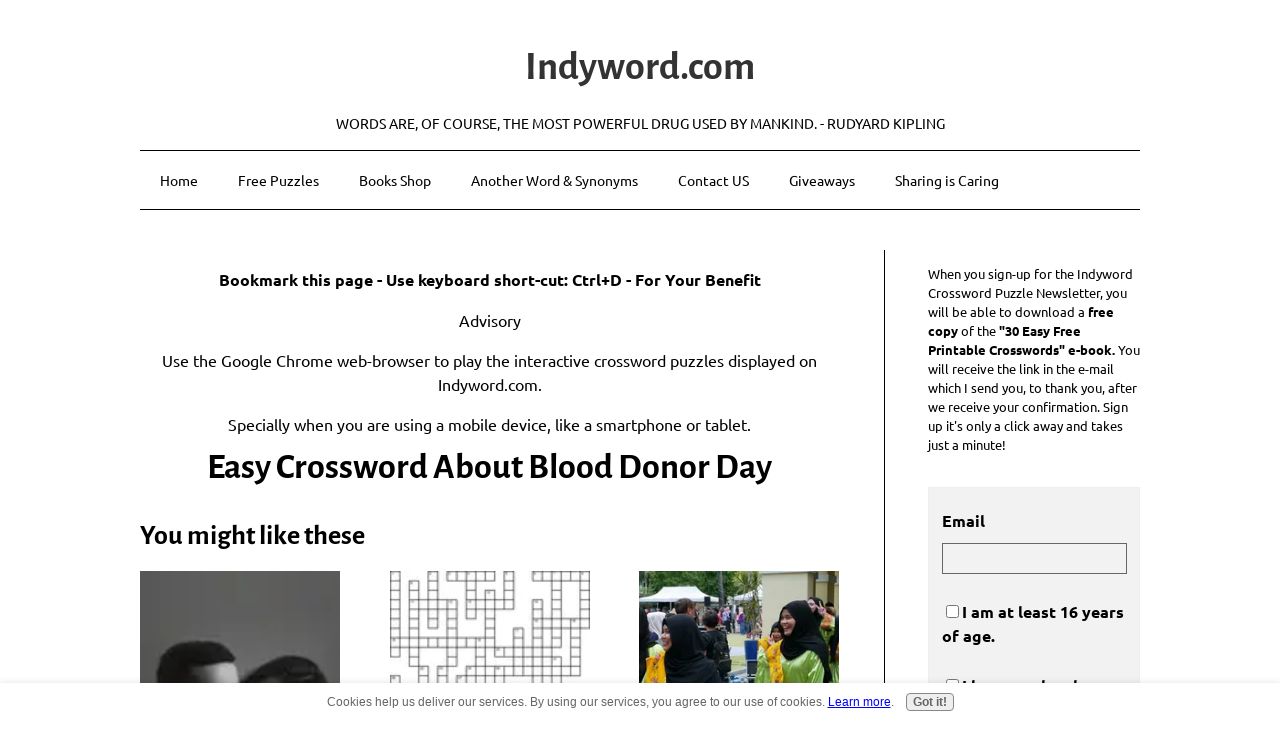

--- FILE ---
content_type: text/html; charset=UTF-8
request_url: https://www.indyword.com/easy-crossword-about-blood-donor-day.html
body_size: 17860
content:
<!DOCTYPE HTML>
<html lang="en">
<head><meta http-equiv="content-type" content="text/html; charset=UTF-8"><title>Easy Crossword About Blood Donor Day</title><meta name="description" content="Easy printable crossword - Click Here to print this free puzzle in pdf format - Easy Crossword About Blood Donor Day"><meta id="viewport" name="viewport" content="width=device-width, initial-scale=1">
<link href="/A.sd,,_support-files,,_style.css+fonts,,_alegreya-sans,,_400.css+fonts,,_ubuntu,,_400.css+fonts,,_alegreya-sans,,_400-italic.css+fonts,,_alegreya-sans,,_700-italic.css+fonts,,_alegreya-sans,,_700.css+fonts,,_ubuntu,,_400-italic.css+fonts,,_ubuntu,,_700-italic.css+fonts,,_ubuntu,,_700.css,Mcc.C0MGClk32l.css.pagespeed.cf.-YoNcUA_5I.css" rel="stylesheet" type="text/css"/>
<!-- start: tool_blocks.sbi_html_head -->
<!-- Global site tag (gtag.js) - Google Analytics -->
<script async src="https://www.googletagmanager.com/gtag/js?id=G-NSRC23YT14"></script>
<script>window.dataLayer=window.dataLayer||[];function gtag(){dataLayer.push(arguments);}gtag('js',new Date());gtag('config','G-NSRC23YT14');</script>
<link rel="apple-touch-icon" sizes="57x57" href="/xfavicon-57x57.png.pagespeed.ic.SQNQLi6_xO.webp"> <link rel="apple-touch-icon" sizes="60x60" href="/xfavicon-60x60.png.pagespeed.ic.VqMHYCSmVO.webp"> <link rel="apple-touch-icon" sizes="72x72" href="/xfavicon-72x72.png.pagespeed.ic.vx34ZdsxVE.webp"> <link rel="apple-touch-icon" sizes="76x76" href="/xfavicon-76x76.png.pagespeed.ic.tB7o0MIB-t.webp"> <link rel="apple-touch-icon" sizes="114x114" href="/xfavicon-114x114.png.pagespeed.ic.YQSF2QF67H.webp"> <link rel="apple-touch-icon" sizes="120x120" href="/xfavicon-120x120.png.pagespeed.ic.8-fXpk1wh5.webp"> <link rel="apple-touch-icon" sizes="144x144" href="/xfavicon-144x144.png.pagespeed.ic.Oc-NO2THM8.webp"> <link rel="apple-touch-icon" sizes="152x152" href="/xfavicon-152x152.png.pagespeed.ic.XVZlvj79gq.webp"> <link rel="apple-touch-icon" sizes="180x180" href="/xfavicon-180x180.png.pagespeed.ic.RWoiThcTh4.webp"> <link rel="icon" type="image/png" href="/xfavicon-36x36.png.pagespeed.ic.vvsUCHfzSG.webp" sizes="36x36"> <link rel="icon" type="image/png" href="/xfavicon-48x48.png.pagespeed.ic.EvlQ-IN2xg.webp" sizes="48x48"> <link rel="icon" type="image/png" href="/xfavicon-72x72.png.pagespeed.ic.vx34ZdsxVE.webp" sizes="72x72"> <link rel="icon" type="image/png" href="/xfavicon-96x96.png.pagespeed.ic.rx7kmf7vAQ.webp" sizes="96x96"> <link rel="icon" type="image/png" href="/xfavicon-144x144.png.pagespeed.ic.Oc-NO2THM8.webp" sizes="144x144"> <link rel="icon" type="image/png" href="/xfavicon-192x192.png.pagespeed.ic.9LhUEZ0_iq.webp" sizes="192x192"> <link rel="icon" type="image/png" href="/xfavicon-16x16.png.pagespeed.ic.xU4WGDNkzz.webp" sizes="16x16"> <link rel="icon" type="image/png" href="/xfavicon-32x32.png.pagespeed.ic.Fx8Sit_1mM.webp" sizes="32x32"> <link rel="icon" type="image/png" href="/xfavicon-48x48.png.pagespeed.ic.EvlQ-IN2xg.webp" sizes="48x48"><link rel="canonical" href="https://www.indyword.com/easy-crossword-about-blood-donor-day.html"/>
<script>if(window!=window.top){top.location.href=location.href;}</script>
<link rel="alternate" type="application/rss+xml" title="RSS" href="https://www.indyword.com/crossword-puzzle.xml">
<meta property="og:title" content="Easy Crossword About Blood Donor Day"/>
<meta property="og:description" content="Easy printable crossword - Click Here to print this free puzzle in pdf format - Easy Crossword About Blood Donor Day"/>
<meta property="og:type" content="article"/>
<meta property="og:url" content="https://www.indyword.com/easy-crossword-about-blood-donor-day.html"/>
<meta property="og:image" content="https://www.indyword.com/images/EasyCrosswordAboutWBDD.jpg"/>
<meta property="og:image" content="https://www.indyword.com/images/lost-souls.jpg"/>
<!-- SD -->
<script>var https_page=1</script>
<script src="//www.indyword.com/sd/support-files/gdprcookie.js.pagespeed.jm.09XQsC08u-.js" async defer></script><!-- end: tool_blocks.sbi_html_head -->
<!-- start: shared_blocks.209427737#end-of-head -->
<script src="//nht-2.extreme-dm.com/t.js" id="eX-indyword-2" async defer></script>
<!-- Replaced by GA Connected Service -->
<!-- end: shared_blocks.209427737#end-of-head -->
<script>var FIX=FIX||{};</script>
</head>
<body class="responsive">
<div id="PageWrapper" class="modern">
<div id="HeaderWrapper">
<div id="Header">
<div class="Liner">
<div class="WebsiteName">
<a href="/">Indyword.com</a>
</div><div class="Tagline">Words are, of course, the most powerful drug used by mankind. - Rudyard Kipling</div>
<!-- start: shared_blocks.209427733#top-of-header -->
<!-- start: tool_blocks.navbar.horizontal.left --><div class="ResponsiveNavWrapper">
<div class="ResponsiveNavButton"><span>Menu</span></div><div class="HorizontalNavBarLeft HorizontalNavBar HorizontalNavBarCSS ResponsiveNav"><ul class="root"><li class="li1 submenu"><span class="navheader">Home</span><ul><li class="li2"><a href="/">Home</a></li><li class="li2"><a href="/crossword-puzzle-blog.html">Indyword Updates</a></li><li class="li2"><a href="/indyword-crossword-puzzle-newsletter.html">Indyword Newsletter</a></li><li class="li2"><a href="/crossword-puzzles-frequently-asked-questions.html">Crossword Puzzles FAQ's</a></li><li class="li2"><a href="/crossword-news-index-indyword.html">Crossword News Index</a></li><li class="li2"><a href="/make-my-crossword-puzzle.html">Make My Crossword Puzzle</a></li><li class="li2"><a href="/share-your-crossword-pictures-and-comments.html">Share Your Crossword Pictures And Comments</a></li><li class="li2"><a href="/street-art.html">Coolest Street Art</a></li></ul></li><li class="li1 submenu"><span class="navheader">Free Puzzles</span><ul><li class="li2"><a href="/crosswords-index.html">Crosswords Index</a></li><li class="li2"><a href="/crossword-puzzles.html">Crossword Puzzles</a></li><li class="li2"><a href="/placidus-flora-crossword-puzzle-series.html">Placidus Flora Crossword Puzzle Series</a></li><li class="li2"><a href="/amsterdam-crossword-puzzle-series.html">Amsterdam Crossword Puzzle Series</a></li><li class="li2"><a href="/pascal-baylon-dietmar-themed-crossword-series.html">Pascal Baylon-Dietmar Themed Crossword Series</a></li><li class="li2"><a href="/crossword-puzzle-about-famous-music-artists.html">Crossword Famous Music Artists</a></li><li class="li2"><a href="/crossword-puzzle-about-courage.html">Crossword - about Courage</a></li><li class="li2"><a href="/easy-crossword-puzzle-called-heytesbury.html">Easy Crossword Heytesbury</a></li><li class="li2"><a href="/crossword-puzzle-stories-and-cars.html">Crossword - Stories and Cars</a></li><li class="li2"><a href="/crossword-puzzle-dogs-and-people.html">Crossword - Dogs and People</a></li><li class="li2"><a href="/crossword-puzzle-opportunists-and-advisors.html">Crossword - Opportunists and Advisors</a></li><li class="li2"><a href="/crossword-puzzle-courage-and-strength.html">Crossword - Courage and Strength</a></li><li class="li2"><a href="/simple-crossword-puzzle-printable.html">Simple Crossword Puzzle Printable</a></li><li class="li2"><a href="/crossword-about-the-simpsons-characters.html">Crossword The Simpsons</a></li><li class="li2"><a href="/easy-crossword.html">Easy Crosswords Survey</a></li></ul></li><li class="li1 submenu"><span class="navheader">Books Shop</span><ul><li class="li2"><a href="/paperback-with-50-vocabulary-crosswords-in-english-and-spanish.html">Paperback Crosswords English Spanish</a></li><li class="li2"><a href="/easy-crossword-puzzle-books-pdf-for-sale.html">Easy Crossword Puzzle Books PDF for Sale</a></li><li class="li2"><a href="/easy-english-crossword-puzzles-learn-english-trough-crossword-puzzles-volume-1.html">Learn English Through Crossword Puzzles</a></li><li class="li2"><a href="/50-Word-Search-Puzzles-Book.html">50 Word Search Puzzles Book</a></li><li class="li2"><a href="/word-search-puzzles-for-adults.html">Word Search Puzzles</a></li></ul></li><li class="li1 submenu"><span class="navheader">Another Word & Synonyms</span><ul><li class="li2"><a href="/another-word-and-synomyms.html">Another Word and Synonyms</a></li></ul></li><li class="li1 submenu"><span class="navheader">Contact US</span><ul><li class="li2"><a href="/contact-us.html">Contact Us</a></li><li class="li2"><a href="/privacy-policy.html">Privacy Policy</a></li><li class="li2"><a href="/disclosure-policy.html">Disclosure Policy</a></li></ul></li><li class="li1 submenu"><span class="navheader">Giveaways</span><ul><li class="li2"><a href="/june-2020-sweepstake-share-your-crossword-pictures-and-comments.html">June 2020 Sweepstake</a></li></ul></li><li class="li1 submenu"><span class="navheader">Sharing is Caring</span><ul><li class="li2"><a href="/share-your-writing.html">Share Your Writing</a></li></ul></li></ul></div></div>
<!-- end: tool_blocks.navbar.horizontal.left -->
<!-- end: shared_blocks.209427733#top-of-header -->
<!-- start: shared_blocks.209427724#bottom-of-header -->
<!-- end: shared_blocks.209427724#bottom-of-header -->
</div><!-- end Liner -->
</div><!-- end Header -->
</div><!-- end HeaderWrapper -->
<div id="ColumnsWrapper">
<div id="ContentWrapper">
<div id="ContentColumn">
<div class="Liner">
<!-- start: shared_blocks.209427721#above-h1 -->
<p style="text-align: center;"><b>Bookmark this page - Use keyboard short-cut: Ctrl+D - For Your Benefit</b><br/></p>
<p style="text-align: center;">Advisory</p><p style="text-align: center;">Use the Google Chrome web-browser to play the interactive crossword puzzles displayed on Indyword.com.</p><p style="text-align: center;">Specially when you are using a mobile device, like a smartphone or tablet.</p>
<!-- end: shared_blocks.209427721#above-h1 -->
<h1 style="text-align: center">Easy Crossword About Blood Donor Day</h1>
<!-- start: shared_blocks.209427741#below-h1 -->
<div class="RelatedPagesContainer" style="box-sizing: border-box"><h2>You might like these</h2>
<div class="RelatedPagesBlock" style="text-align:left"><!--  --><ul data-maxitems="3" class="across"><li><div class="relatedpages-default" id="relatedpages226963672" id="226963672">
<div class="relatedPagesThumbnail "><a href="/mini-crossword-43.html" style="overflow: hidden;"><img style="height: auto; width: 100%; object-fit: cover;" class="ss-lazy" src="data:image/svg+xml,%3Csvg xmlns='http://www.w3.org/2000/svg' viewBox='0 0 50 50'%3E%3C/svg%3E" data-src="/image-thumbnails/true-love-a-woman-hugging-a-man.jpg/default.webp" alt="Mini Crossword 43 is all heartbeats and warmth—sweet on the tongue, familiar in the air, voices soft like a song you never want to end."></a></div>
<div class="desc"> <h3><a href="/mini-crossword-43.html">Mini Crossword 43</a></h3><p>Mini Crossword 43 is all heartbeats and warmth—sweet on the tongue, familiar in the air, voices soft like a song you never want to end.</p></div></div></li><li><div class="relatedpages-default" id="relatedpages226963672" id="226963672">
<div class="relatedPagesThumbnail "><a href="/easy-crossword-about-songs.html" style="overflow: hidden;"><img style="height: auto; width: 100%; object-fit: cover;" class="ss-lazy" src="data:image/svg+xml,%3Csvg xmlns='http://www.w3.org/2000/svg' viewBox='0 0 50 50'%3E%3C/svg%3E" data-src="/image-thumbnails/EasyCrosswordAboutSongs.jpg/default.webp" alt="An easy printable crossword for beginners - Click here and enjoy playing"></a></div>
<div class="desc"> <h3><a href="/easy-crossword-about-songs.html">Easy Crossword About Songs</a></h3><p>An easy printable crossword for beginners - Click here and enjoy playing</p></div></div></li><li><div class="relatedpages-default" id="relatedpages226963672" id="226963672">
<div class="relatedPagesThumbnail "><a href="/easy-crossword-happy-people.html" style="overflow: hidden;"><img style="height: 100%; width: auto; object-fit: cover;" class="ss-lazy" src="data:image/svg+xml,%3Csvg xmlns='http://www.w3.org/2000/svg' viewBox='0 0 50 50'%3E%3C/svg%3E" data-src="/image-thumbnails/happy-people.jpg/default.webp" alt="Easy Crossword Happy People - You can play this crossword now - Click here."></a></div>
<div class="desc"> <h3><a href="/easy-crossword-happy-people.html">Easy Crossword Happy People</a></h3><p>Easy Crossword Happy People - You can play this crossword now - Click here.</p></div></div></li></ul>
</div>
</div>
<!-- end: shared_blocks.209427741#below-h1 -->
<hr>
<p>Easy Crossword About Blood Donor Day<br/></p><p>You will be able to download this free crossword called "Easy-Crossword-About-Blood-Donor-Day". And then print it, so you can start playing.<br/><br/>On paper:<br/><br/><a href="https://www.indyword.com/support-files/easycrosswordaboutwbdd_puzzle.pdf" target="_blank" onclick="return FIX.track(this);">Click here to download the free crossword "Easy-Crossword-About-Blood-Donor-Day".</a><br/><br/><a href="https://www.indyword.com/support-files/easycrosswordaboutwbdd_solution.pdf" target="_blank" onclick="return FIX.track(this);">Click here to download the solution to the printable crossword "Easy-Crossword-About-Blood-Donor-Day".</a><br/><br/><br/>On Computer:<br/><br/>You can solve the free crossword "Easy-Crossword-About-Blood-Donor-Day";&#xa0; with Across Lite on your computer or iPad. <a href="http://icrossword.com/share/?id=9556_EasyCrosswordAboutWBDD.puz" onclick="return FIX.track(this);" rel="noopener" target="_blank">Click here to download this crossword.</a><br/><br/>Online:<br/><br/>You can solve the free crossword "Easy Crossword About Blood Donor Day", online. <a href="https://crossword.info/indyword/EasyCrosswordAboutWBDD" onclick="return FIX.track(this);" rel="noopener" target="_blank">Click here to play online.</a></p>
<!-- start: shared_blocks.209427736#below-paragraph-1 -->
<hr>
<p>
When you sign-up for the Indyword Crossword Puzzle Newsletter, you will be able to download a <b>free copy</b> of the <b>"30 Easy Free Printable Crosswords" e-book</b>.
You will receive the link in the e-mail which I send you, to thank you,
after we receive your confirmation. Sign up it's only a click away and
takes just a minute!
</p>
<!-- start: tool_blocks.ezine2 -->
<div class="Ezine2 EzineLeft  EzineHorizontal">
<form action="/cgi-bin/mailout/mailmgr.cgi" method="POST" accept-charset="UTF-8">
<input type="hidden" name="list_id" value="21113767">
<input type="hidden" name="action" value="subscribe">
<div class="EzineRow EzineEmailRow">
<label for="EzineEmail.13">Email</label>
<input id="EzineEmail.13" required type="email" name="email" onFocus="SS_LDR_recaptcha()">
</div><div class="EzineRow EzineGDPRAgeConsentRow">
<label for="EzineGDPRAgeConsent.13"><input id="EzineGDPRAgeConsent.13" required type="checkbox" name="gdpr_age_consent">I am at least 16 years of age.</label>
</div>
<div class="EzineRow GDPRPrivacyPolicyConsentRow">
<label for="GDPRPrivacyPolicyConsent.13"><input id="GDPRPrivacyPolicyConsent.13" required type="checkbox" name="gdpr_privacy_policy_consent">I have read and accept the <a href="https://www.indyword.com/privacy-policy.html" target="_new">privacy policy</a>.</label>
</div>
<div class="EzineRow GDPRInformationPurposeRow">
<label for="GDPRInformationPurpose.13"><input id="GDPRInformationPurpose.13" required type="checkbox" name="gdpr_information_purpose">I understand that you will use my information to send me a newsletter.</label>
</div><div class="EzineReCaptcha"><script>var recaptcha_1;var recaptcha_callbackings=recaptcha_callbackings||new Array;recaptcha_callbackings.push(function(){if(document.getElementById("recaptcha_1")){recaptcha_1=grecaptcha.render('recaptcha_1',{'sitekey':'6Lfs8_kUAAAAAN4J-ArENRy_v0_40rXPkTu8wzJH'});}})</script><div class="recaptcha_wrapper" style="text-align:left"><div class="g-recaptcha" id="recaptcha_1"></div></div></div><div class="EzineRow EzineButtonRow">
<button class="EzineButton" type="submit">Subscribe</button>
</div>
</form>
</div><!-- end: tool_blocks.ezine2 -->
<hr>
<!-- end: shared_blocks.209427736#below-paragraph-1 -->
<h2 style="text-align: center">Easy Crossword About Blood Donor Day</h2>
<p style="text-align: center;">© 2021 - Frank Heymans - All Rights Reserved - www.indyword.com</p>
<div class="ImageBlock ImageBlockCenter"><img class="ss-lazy" src="data:image/svg+xml,%3Csvg xmlns='http://www.w3.org/2000/svg' viewBox='0 0 3476 3476'%3E%3C/svg%3E" data-src="https://www.indyword.com/images/EasyCrosswordAboutWBDD.jpg" width="3476" height="3476" alt="Easy Crossword About Blood Donor Day" title="Easy Crossword About Blood Donor Day" data-pin-media="https://www.indyword.com/images/EasyCrosswordAboutWBDD.jpg" style="width: 3476px; height: auto"><span class="Caption CaptionCenter" style="max-width:3476px">Easy Crossword About Blood Donor Day</span><div class="pinit">
<a data-pin-do="buttonPin" data-pin-count="beside" data-pin-save="true" href="https://pinterest.com/pin/create/button/?url=https%3A%2F%2Fwww.indyword.com%2Feasy-crossword-about-blood-donor-day.html&media=https%3A%2F%2Fwww.indyword.com%2Fimages%2FEasyCrosswordAboutWBDD.jpg&description="></a>
</div></div>
<p>Across<br/>1 A thin coagulable fluid (similar to plasma but) containing white blood cells (5)<br/>7 Blood cells' birthplace (6)<br/>8 Adjective for Mary (6)<br/>11 Revolving (11)<br/>13 The presence of pus-forming bacteria or their toxins in the blood or tissues (6)<br/>15 Abnormally high blood sugar usually associated with diabetes (13)<br/>17 Tear or be torn violently (3)<br/>18 Invasion of the bloodstream by virulent microorganisms from a focus of infection (10)<br/>19 The colourless watery fluid of the blood and lymph that contains no cells, but in which the blood cells (erythrocytes, leukocytes, and thrombocytes) are suspended (6)<br/>21 The event of dying or departure from life (5)<br/>25 Coagulated blood from a wound (4)<br/>26 A long-handled tool with a row of teeth at its head; used to move leaves or loosen soil (4)<br/>27 Recklessly wasteful (10)<br/>30 "The ___ of Species" (Darwin book) (6)<br/>32 A movement downward (7)<br/>33 Indiscriminate slaughter (9)<br/>35 A deficiency of red blood cells (7)<br/>36 "It's just a ___ wound!" (5)<br/><br/>Down<br/>2 Bloodline (9)<br/>3 Flowing through the circulatory system (11)<br/>4 The flow of blood from a ruptured blood vessel (10)<br/>5 A lecture hall might be named after one (5)<br/>6 Accumulated quantity (5)<br/>9 Lose blood from one's body (8)<br/>10 Malignant neoplasm of blood-forming tissues; characterized by abnormal proliferation of leukocytes; one of the four major types of cancer (8)<br/>12 The branch of medicine concerned with the study of the cause, prognosis, treatment, and prevention of diseases related to blood (13)<br/>14 An amber, watery fluid, rich in proteins, that separates out when blood coagulates (5)<br/>16 Descent (8)<br/>18 Dash a liquid upon or against (7)<br/>20 A Christian sacrament signifying spiritual cleansing and rebirth (7)<br/>22 Blood at a bullfight (6)<br/>23 A blood vessel that carries blood from the capillaries toward the heart (5)<br/>24 "Cycliste"'s wheel (4)<br/>28 The descendants of one individual (7)<br/>29 A major thoroughfare that bears important traffic (6)<br/>31 Rigid connective tissue that makes up the skeleton of vertebrates (5)<br/>34 An outer surface (usually thin) (4)<br/><br/></p>
<hr>
<div class="ImageBlock ImageBlockCenter"><a href="https://www.flickr.com/photos/sagesolar/23352020384/" onclick="return FIX.track(this);" rel="noopener" target="_blank"><img class="ss-lazy" src="data:image/svg+xml,%3Csvg xmlns='http://www.w3.org/2000/svg' viewBox='0 0 640 360'%3E%3C/svg%3E" data-src="https://www.indyword.com/images/lost-souls.jpg" width="640" height="360" alt="Street Art - Lost Souls - Brighton, East Sussex, UK - Courtesy of and pictured by 
Derek Σωκράτης Finch - Click here to see the original" title="Street Art - Lost Souls - Brighton, East Sussex, UK - Courtesy of and pictured by 
Derek Σωκράτης Finch - Click here to see the original" data-pin-media="https://www.indyword.com/images/lost-souls.jpg" style="width: 640px; height: auto"><span class="Caption CaptionCenter" style="max-width:640px">Street Art - Lost Souls - Brighton, East Sussex, UK - Courtesy of and pictured by
Derek Σωκράτης Finch - Click here to see the original</span></a><div class="pinit">
<a data-pin-do="buttonPin" data-pin-count="beside" data-pin-save="true" href="https://pinterest.com/pin/create/button/?url=https%3A%2F%2Fwww.indyword.com%2Feasy-crossword-about-blood-donor-day.html&media=https%3A%2F%2Fwww.indyword.com%2Fimages%2Flost-souls.jpg&description="></a>
</div></div>
<hr>
<!-- start: tool_blocks.c2.invitation.32671934 -->
<div id="c2_invitation_32671934" class="c2_invitation"><script src="/ssjs/c2/invitation.js"></script>
<!-- Headline -->
<h2 id="INV" align="left">Do You Have Feedback About This Crossword?</h2>
<p>Do you have feedback or comments about this crossword? Share it!</p>
<form name="htmlForm2" method="post" action="/dyn/C2/SubmitInvitation" enctype="multipart/form-data" class="c2Form">
<input type="hidden" name="domain" value="indyword.com">
<input type="hidden" name="invitation_id" value="32671934">
<input type="hidden" name="sbi_pagecode" value="15827215">
<p class="InvSquestions"><label for="submission_title">Enter Your Feedback Title</label></p>
<p style="text-align:center">
<input class="titleInput" name="submission_title" value="" size="55" type="text" onFocus="SS_LDR_recaptcha();">
</p>
<p class="dividerRule"></p>
<div id="c2_invitation_32671934_submission_box">
<div class="InvSquestions" style="position:relative;z-index:10;">
<label for="submission_text">Tell Us Your Feedback or Comments!</label>
<span style="font-weight:normal;">[ <a href="#Help" onclick="document.getElementById('c2_invitation_32671934_TextHelp').style.display='block';return false;">?</a> ]</span>
<div id="c2_invitation_32671934_TextHelp" style="position: absolute; z-index: 10; left:200px; display:none; width: 275px; background-color: rgb(255, 255, 204);font-weight:normal;" class="InvShelpbox">
<table border="0" cellpadding="2">
<tr>
<td>
<p class="InvShelpT"><a href="#closehelp" class="help" onclick="document.getElementById('c2_invitation_32671934_TextHelp').style.display='none';return false;">Close Help</a></p>
<p><span class="InvShelp">Entering your feedback is easy to do. Just type!...<br><br>Your feedback will appear on a Web page exactly the way you enter it here. You can wrap a word in square brackets to make it appear bold. For example &#91;my story&#93; would show as <strong>my story</strong> on the Web page containing your feedback.<br><br>TIP: Since most people scan Web pages, include your best thoughts in your first paragraph.<br></span></p>
</td>
</tr>
</table>
</div>
</div>
<p style="text-align:center;">
<textarea name="submission_text" class="storyInput" cols="55" rows="30" wrap="VIRTUAL" id="c2_invitation_32671934_submission_text" onFocus="SS_LDR_recaptcha();"></textarea>
</p><p class="dividerRule"></p>
<div class="InvSquestions" style="position:relative;z-index:9;">Upload 1-4 Pictures or Graphics (optional)<span style="font-weight:normal;">[ <a href="#Help" onclick="document.getElementById('c2_invitation_32671934_PicHelp').style.display='block';return false;">?</a> ]</span>
<div id="c2_invitation_32671934_PicHelp" style="position: absolute;left:200px; z-index: 9; display:none; width: 200px; background-color: rgb(255, 255, 204);font-weight:normal;" class="InvShelpbox">
<table border="0" cellpadding="2">
<tr>
<td>
<p class="InvShelpT"><a href="#closehelp" class="help" onclick="document.getElementById('c2_invitation_32671934_PicHelp').style.display='none';return false;">Close Help</a></p>
<p><span class="InvShelp">Do you have some pictures or graphics to add? Great! Click the button and find the first one on your computer. Select it and click on the button to choose it.<br><br>Then click on the link if you want to upload up to 3 more images.<br></span></p>
</td>
</tr>
</table>
</div>
</div>
<p style="text-align:center;"><input name="submission_image_1" type="file" value=""></p>
<p style="text-align:center;">
<label for="submission_image_1_text">Add a Picture/Graphic Caption (optional)</label> &nbsp;<input name="submission_image_1_text" type="text" value="" size="30">
</p>
<p id="c2_invitation_32671934_clickForMoreImagesRow" style="text-align:center;">
<a href="#clickForMoreImagesRow" onClick="open_add_picture_box('c2_invitation_32671934_clickForMoreImagesRow', 'c2_invitation_32671934_uploadMoreImagesSection')">Click here to upload more images (optional)</a>
</p>
<div id="c2_invitation_32671934_uploadMoreImagesSection" style="display:none">
<p class="dividerRule"></p>
<p style="text-align:center;">
<input name="submission_image_2" type="file" value="">
</p>
<p style="text-align:center;">
<label for="submission_image_2_text">Add a Picture/Graphic Caption (optional)</label> &nbsp;<input name="submission_image_2_text" type="text" value="" size="30">
</p>
<p class="dividerRule"></p>
<p style="text-align:center;">
<input name="submission_image_3" type="file" value="">
</p>
<p style="text-align:center;">
<label for="submission_image_3_text">Add a Picture/Graphic Caption (optional)</label> &nbsp;<input name="submission_image_3_text" type="text" value="" size="30">
</p>
<p class="dividerRule"></p>
<p style="text-align:center;">
<input name="submission_image_4" type="file" value="">
</p>
<p style="text-align:center;">
<label for="submission_image_4_text">Add a Picture/Graphic Caption (optional)</label> &nbsp;<input name="submission_image_4_text" type="text" value="" size="30">
</p>
</div><p class="dividerRule"></p>
<p class="InvSquestions">Author Information (optional)</p>
<p class="otherText">To receive credit as the author, enter your information below.</p>
<table style="margin-right:auto; margin-left:auto;">
<tbody>
<tr>
<td><p style="text-align:right; margin:0; padding:0;" class="otherText"><label for="submission_author">Your Name</label></p></td>
<td>
<p style="margin:0; padding:0;" class="otherText">
<input name="submission_author" type="text" value="">
<span class="otherText" style="font-size:85%;">(first or full name)</span>
</p>
</td>
</tr>
<tr>
<td>
<p style="text-align:right; margin:0; padding:0;" class="otherText"><label for="submission_author_location">Your Location</label></p>
</td>
<td>
<p style="margin:0; padding:0;" class="otherText">
<input name="submission_author_location" type="text" value="">
<span class="otherText" style="font-size:85%;">(e.g., City, State, Country)</span>
</p>
</td>
</tr>
</tbody>
</table>
<p class="dividerRule"></p>
<p class="InvSquestions">Submit Your Contribution</p>
<p class="otherText" style="text-align:center;">
<ul style="list-style-type: none;">
<li><label><input class="submission_guidelines" name="submission_guidelines" value="checkbox" type="checkbox">Check box to agree to these</label> &nbsp;<a href="#here" onclick="window.open('/dyn/C2/SubmissionAgreement?domain=indyword.com', 'submission_guidelines_agree', 'scrollbars=no,resizable=no,width=400,height=520')">submission guidelines</a>.</li>
<li class="gdpr_field"><label><input name="submission_gdpr_age_consent" value="1" type="checkbox">I am at least 16 years of age.</label></li>
<li class="gdpr_field"><label><input name="submission_gdpr_privacy_policy_consent" value="1" type="checkbox">I understand and accept the <a href="/privacy-policy.html" target="_blank" style="target-new: tab;">privacy policy</a>.</label></li>
<li class="gdpr_field"><label><input name="submission_gdpr_usage_consent" value="1" type="checkbox">I understand that you will display my submission on your website.</label></li>
</ul>
</p>
<script>document.localized_string_captcha_instructions='Please prove that you are a human.';document.localized_string_invitation_map={"submission_no_title":"Your submission must have a title.","submission_no_body":"Your submission body is empty.","submission_title_too_long":"Your submission title must be a maximum of 200 characters.","submission_title_no_html":"Your submission title may not contain html.","submission_body_too_long":"Your submission body must be a maximum of <b>%- submission.max_length -%</b> characters.","submission_not_accepting":"Sorry, we are not accepting any new submissions at this time for this page. Please return in a few days to add your submission.","submission_caption_too_long":"Your image caption must be a maximum of 200 characters.","submission_caption_no_html":"Your image caption may not contain html.","submission_image_file_types":"Your image must be a jpg or gif.","submission_name_too_long":"Your name must be a maximum of 200 characters.","submission_name_no_html":"Your name may not contain html.","submission_location_too_long":"Your location must be a maximum of <<LOCATION_MAX_LENGTH>> characters.","submission_cant_in_preview_mode":"This functionality not available in Preview Mode.","submission_please_check_checkbox":"Please check Submission Guidelines checkbox.","submission_captcha_required":"You must enter a word for the submission challenge graphic.","submission_gdpr_age_consent":"I am at least 16 years of age.","submission_gdpr_privacy_policy_consent":"I understand and accept the <<PRIVACY_POLICY>>.","submission_gdpr_usage_consent":"I understand that you will display my submission on your website."}
var show_hide_gdpr=function(obj){if(obj.checked){[].forEach.call(obj.form.querySelectorAll('.gdpr_field'),function(el){el.style.display='';});}else{[].forEach.call(obj.form.querySelectorAll('.gdpr_field'),function(el){el.style.display='none';});}};document.addEventListener("DOMContentLoaded",function(){[].forEach.call(document.querySelectorAll('.submission_guidelines'),function(el){el.addEventListener('click',function(e){show_hide_gdpr(el);});show_hide_gdpr(el);});});</script><script>var recaptcha_2;var recaptcha_callbackings=recaptcha_callbackings||new Array;recaptcha_callbackings.push(function(){if(document.getElementById("recaptcha_2")){recaptcha_2=grecaptcha.render('recaptcha_2',{'sitekey':'6Lfs8_kUAAAAAN4J-ArENRy_v0_40rXPkTu8wzJH'});}})</script><div class="recaptcha_wrapper"><div class="g-recaptcha" id="recaptcha_2"></div></div><p style="text-align:center;">
<input type="submit" onclick="return save_submission(this.form);" value="Submit Your Feedback or Comments">
<br>
<span class="otherText" style="font-size:85%;">(You can preview and edit on the next page)</span>
</p>
</div><!-- End show/hide div --></form></div>
<!-- end: tool_blocks.c2.invitation.32671934 -->
<hr>
<!-- start: shared_blocks.209427735#above-socialize-it -->
<div class="RelatedPagesContainer" style="box-sizing: border-box"><h2>You might like these</h2>
<div class="RelatedPagesBlock" style="text-align:left"><!--  --><ul data-maxitems="3" class="across"><li><div class="relatedpages-default" id="relatedpages226964021" id="226964021">
<div class="relatedPagesThumbnail "><a href="/mini-crossword-82.html" style="overflow: hidden;"><img style="height: auto; width: 100%; object-fit: cover;" class="ss-lazy" src="data:image/svg+xml,%3Csvg xmlns='http://www.w3.org/2000/svg' viewBox='0 0 50 50'%3E%3C/svg%3E" data-src="/image-thumbnails/a-great-smile.jpg/default.webp" alt="Mini Crossword 81 – Soft paws, gentle purrs, and playful eyes turn an ordinary moment into pure comfort and simple, heartwarming joy."></a></div>
<div class="desc"> <h3><a href="/mini-crossword-82.html">Mini Crossword 82</a></h3><p>Mini Crossword 81 – Soft paws, gentle purrs, and playful eyes turn an ordinary moment into pure comfort and simple, heartwarming joy.</p></div></div></li><li><div class="relatedpages-default" id="relatedpages226964021" id="226964021">
<div class="relatedPagesThumbnail "><a href="/mini-crossword-81.html" style="overflow: hidden;"><img style="height: auto; width: 100%; object-fit: cover;" class="ss-lazy" src="data:image/svg+xml,%3Csvg xmlns='http://www.w3.org/2000/svg' viewBox='0 0 50 50'%3E%3C/svg%3E" data-src="/image-thumbnails/smiling-woman.jpg/default.webp" alt="Mini Crossword 81 – A quiet power rises within, steady and sure, carrying you forward with confidence and an unshakable sense of purpose."></a></div>
<div class="desc"> <h3><a href="/mini-crossword-81.html">Mini Crossword 81</a></h3><p>Mini Crossword 81 – A quiet power rises within, steady and sure, carrying you forward with confidence and an unshakable sense of purpose.</p></div></div></li><li><div class="relatedpages-default" id="relatedpages226964021" id="226964021">
<div class="relatedPagesThumbnail "><a href="/mini-crossword-80.html" style="overflow: hidden;"><img style="height: auto; width: 100%; object-fit: cover;" class="ss-lazy" src="data:image/svg+xml,%3Csvg xmlns='http://www.w3.org/2000/svg' viewBox='0 0 50 50'%3E%3C/svg%3E" data-src="/image-thumbnails/women-poses-in-a-pink-saree.jpg/default.webp" alt="Mini Crossword 80 – A warm scent drifts through the air, wrapping the senses in comfort and memory, making the moment feel instantly welcoming."></a></div>
<div class="desc"> <h3><a href="/mini-crossword-80.html">Mini Crossword 80</a></h3><p>Mini Crossword 80 – A warm scent drifts through the air, wrapping the senses in comfort and memory, making the moment feel instantly welcoming.</p></div></div></li></ul>
</div>
</div>
<!-- end: shared_blocks.209427735#above-socialize-it -->
<!-- start: shared_blocks.209427723#socialize-it -->
Links to Crossword Books:
<br>
<a href="https://www.amazon.com/Best-Sellers-Books-Crossword-Puzzles/zgbs/books/4416?&_encoding=UTF8&tag=hegatradingco-20&linkCode=ur2&linkId=5ca755be07a4ec1041fa8facddfa69fb&camp=1789&creative=9325" rel="noopener" target="_blank">Indyword - Best Sellers in Crossword Puzzles - Click here</a><img src="//ir-na.amazon-adsystem.com/e/ir?t=hegatradingco-20&l=ur2&o=1" width="1" height="1" border="0" alt="" style="border:none !important; margin:0px !important;"/>
<br>
<a href="https://www.amazon.com/Best-Sellers-Books-Crostic-Puzzles/zgbs/books/4417/ref=zg_bs_pg_2?_encoding=UTF8&pg=2&_encoding=UTF8&tag=hegatradingco-20&linkCode=ur2&linkId=cf7286723cd315ad0e709c11bcb535ab&camp=1789&creative=9325" rel="noopener" target="_blank">Indyword - Best Sellers in Crostic Puzzles- Click here</a><img src="//ir-na.amazon-adsystem.com/e/ir?t=hegatradingco-20&l=ur2&o=1" width="1" height="1" border="0" alt="" style="border:none !important; margin:0px !important;"/>
<br>
<a href="https://www.amazon.com/Best-Sellers-Books-Cryptic-Puzzles/zgbs/books/4418/ref=zg_bs_nav_b_5_4417?&_encoding=UTF8&tag=hegatradingco-20&linkCode=ur2&linkId=d8f395602a33c3fa859131959da22cc5&camp=1789&creative=9325" rel="noopener" target="_blank">Indyword - Best Sellers in Cryptic Puzzles - Click here</a><img src="//ir-na.amazon-adsystem.com/e/ir?t=hegatradingco-20&l=ur2&o=1" width="1" height="1" border="0" alt="" style="border:none !important; margin:0px !important;"/>
<br>
<a href="https://www.amazon.com/Best-Sellers-Books-Puzzle-Dictionaries/zgbs/books/4420/ref=zg_bs_nav_b_5_4418?&_encoding=UTF8&tag=hegatradingco-20&linkCode=ur2&linkId=686aeb162b95039eb5a7276ab8376d9d&camp=1789&creative=9325" rel="noopener" target="_blank">Indyword - Best Sellers in Puzzle Dictionaries - Click here</a><img src="//ir-na.amazon-adsystem.com/e/ir?t=hegatradingco-20&l=ur2&o=1" width="1" height="1" border="0" alt="" style="border:none !important; margin:0px !important;"/>
<br>
<script>amzn_assoc_placement="adunit0";amzn_assoc_search_bar="true";amzn_assoc_tracking_id="indyword-easy-xwds-20";amzn_assoc_ad_mode="manual";amzn_assoc_ad_type="smart";amzn_assoc_marketplace="amazon";amzn_assoc_region="US";amzn_assoc_title="My Amazon Picks";amzn_assoc_linkid="e60c00365dd5aaa10660361cc4f3e9b5";amzn_assoc_asins="1732173710,1559935421,1402797435,1507207867";</script>
<script src="//z-na.amazon-adsystem.com/widgets/onejs?MarketPlace=US"></script>
<!-- end: shared_blocks.209427723#socialize-it -->
<!-- start: shared_blocks.209427732#below-socialize-it -->
<!-- end: shared_blocks.209427732#below-socialize-it -->
</div><!-- end Liner -->
</div><!-- end ContentColumn -->
</div><!-- end ContentWrapper -->
<div id="NavWrapper">
<div id="NavColumn">
<div class="Liner">
<!-- start: shared_blocks.209427742#top-of-nav-column -->
<p>
When you sign-up for the Indyword Crossword Puzzle Newsletter, you will be able to download a<b> free copy</b> of the <b>"30 Easy Free Printable Crosswords" e-book.</b>
You will receive the link in the e-mail which I send you, to thank you,
after we receive your confirmation. Sign up it's only a click away and
takes just a minute!
</p>
<!-- start: tool_blocks.ezine2 -->
<div class="Ezine2 EzineLeft  EzineVertical">
<form action="/cgi-bin/mailout/mailmgr.cgi" method="POST" accept-charset="UTF-8">
<input type="hidden" name="list_id" value="21113767">
<input type="hidden" name="action" value="subscribe">
<div class="EzineRow EzineEmailRow">
<label for="EzineEmail.14">Email</label>
<input id="EzineEmail.14" required type="email" name="email" onFocus="SS_LDR_recaptcha()">
</div><div class="EzineRow EzineGDPRAgeConsentRow">
<label for="EzineGDPRAgeConsent.14"><input id="EzineGDPRAgeConsent.14" required type="checkbox" name="gdpr_age_consent">I am at least 16 years of age.</label>
</div>
<div class="EzineRow GDPRPrivacyPolicyConsentRow">
<label for="GDPRPrivacyPolicyConsent.14"><input id="GDPRPrivacyPolicyConsent.14" required type="checkbox" name="gdpr_privacy_policy_consent">I have read and accept the <a href="https://www.indyword.com/privacy-policy.html" target="_new">privacy policy</a>.</label>
</div>
<div class="EzineRow GDPRInformationPurposeRow">
<label for="GDPRInformationPurpose.14"><input id="GDPRInformationPurpose.14" required type="checkbox" name="gdpr_information_purpose">I understand that you will use my information to send me a newsletter.</label>
</div><div class="EzineReCaptcha"><script>var recaptcha_3;var recaptcha_callbackings=recaptcha_callbackings||new Array;recaptcha_callbackings.push(function(){if(document.getElementById("recaptcha_3")){recaptcha_3=grecaptcha.render('recaptcha_3',{'sitekey':'6Lfs8_kUAAAAAN4J-ArENRy_v0_40rXPkTu8wzJH'});}})</script><div class="recaptcha_wrapper" style="text-align:left"><div class="g-recaptcha" id="recaptcha_3"></div></div></div><div class="EzineRow EzineButtonRow">
<button class="EzineButton" type="submit">Subscribe</button>
</div>
</form>
</div><!-- end: tool_blocks.ezine2 -->
<hr>
<div class="text_image_block text_image_left text_image_both_cleared text_image_floated">
<div class="ImageBlock ImageBlockCenter"><img class="ss-lazy" src="data:image/svg+xml,%3Csvg xmlns='http://www.w3.org/2000/svg' viewBox='0 0 150 212.164073550212'%3E%3C/svg%3E" data-src="https://www.indyword.com/images/25-mini-crosswords.jpg" width="150" height="212.164073550212" alt="25 mini crosswords " title="25 mini crosswords " data-pin-media="https://www.indyword.com/images/25-mini-crosswords.jpg" style="width: 150px; height: auto"></div>
<p> Get 25 New Mini Crosswords - Printable PDF packed with fun 5×5 puzzles. Perfect for travel, coffee breaks, and daily brain exercise. <br/><em><b>Download Instantly</b></em> </p>
</div>
<a href="https://www.e-junkie.com/i/14joe?card" rel="noopener" style="display:inline-block;background: #3da5d9 url(https://www.e-junkie.com/ej/images/newviewproduct.png) center/110px no-repeat;border:none;padding:7px 55px;border-radius:3px;box-shadow:1px 2px 2px rgba(0,0,0,.2);text-decoration:none" target="_blank">&nbsp;</a>
<hr>
<p style="text-align: center;"><span style="font-size: 20px;"><a href="https://ko-fi.com/indyword" onclick="return FIX.track(this);" rel="noopener nofollow" target="_blank">Click Here to Join the Indyword Community and&#xa0; become a Member.</a></span><br/></p>
<p style="text-align: center;"><span style="font-size: 16px;">Thank you for believing in me and helping IndyWord thrive! 😊</span></p>
<div class="ImageBlock ImageBlockCenter"><img class="ss-lazy" src="data:image/svg+xml,%3Csvg xmlns='http://www.w3.org/2000/svg' viewBox='0 0 161 130'%3E%3C/svg%3E" data-src="https://www.indyword.com/images/logomarkLogo.webp" width="161" height="130" alt="KO-FI Logo" title="KO-FI Logo" data-pin-media="https://www.indyword.com/images/logomarkLogo.webp" style="width: 161px; height: auto"></div>
<hr>
Links to Crossword Books:
<br>
<a href="https://www.amazon.com/Best-Sellers-Books-Crossword-Puzzles/zgbs/books/4416?&_encoding=UTF8&tag=hegatradingco-20&linkCode=ur2&linkId=5ca755be07a4ec1041fa8facddfa69fb&camp=1789&creative=9325" rel="noopener" target="_blank">Indyword - Best Sellers in Crossword Puzzles - Click here</a><img src="//ir-na.amazon-adsystem.com/e/ir?t=hegatradingco-20&l=ur2&o=1" width="1" height="1" border="0" alt="" style="border:none !important; margin:0px !important;"/>
<br>
<a href="https://www.amazon.com/Best-Sellers-Books-Crostic-Puzzles/zgbs/books/4417/ref=zg_bs_pg_2?_encoding=UTF8&pg=2&_encoding=UTF8&tag=hegatradingco-20&linkCode=ur2&linkId=cf7286723cd315ad0e709c11bcb535ab&camp=1789&creative=9325" rel="noopener" target="_blank">Indyword - Best Sellers in Crostic Puzzles- Click here</a><img src="//ir-na.amazon-adsystem.com/e/ir?t=hegatradingco-20&l=ur2&o=1" width="1" height="1" border="0" alt="" style="border:none !important; margin:0px !important;"/>
<br>
<a href="https://www.amazon.com/Best-Sellers-Books-Cryptic-Puzzles/zgbs/books/4418/ref=zg_bs_nav_b_5_4417?&_encoding=UTF8&tag=hegatradingco-20&linkCode=ur2&linkId=d8f395602a33c3fa859131959da22cc5&camp=1789&creative=9325" rel="noopener" target="_blank">Indyword - Best Sellers in Cryptic Puzzles - Click here</a><img src="//ir-na.amazon-adsystem.com/e/ir?t=hegatradingco-20&l=ur2&o=1" width="1" height="1" border="0" alt="" style="border:none !important; margin:0px !important;"/>
<br>
<a href="https://www.amazon.com/Best-Sellers-Books-Puzzle-Dictionaries/zgbs/books/4420/ref=zg_bs_nav_b_5_4418?&_encoding=UTF8&tag=hegatradingco-20&linkCode=ur2&linkId=686aeb162b95039eb5a7276ab8376d9d&camp=1789&creative=9325" rel="noopener" target="_blank">Indyword - Best Sellers in Puzzle Dictionaries - Click here</a><img src="//ir-na.amazon-adsystem.com/e/ir?t=hegatradingco-20&l=ur2&o=1" width="1" height="1" border="0" alt="" style="border:none !important; margin:0px !important;"/>
<br>
<hr>
<!-- start: tool_blocks.whatsnew.[base64] -->
<div class="WhatsNew" style="width: 100%">
<h2><a href="https://www.indyword.com/crossword-puzzle-blog.html">Recent Articles</a></h2><div class="WhatsNew-subscribe">
<img loading="lazy" class="WhatsNew-icon" src="[data-uri]" alt="RSS"/>
<ul>
<li>
<a href="https://www.indyword.com/crossword-puzzle.xml">
<img loading="lazy" src="[data-uri]" alt="XML RSS"/>
</a>
</li> <li>
<a href="https://feedly.com/i/subscription/feed/https://www.indyword.com/crossword-puzzle.xml" target="new" rel="nofollow">
<img loading="lazy" src="[data-uri]" alt="follow us in feedly"/>
</a>
</li> <li>
<a href="https://add.my.yahoo.com/rss?url=https://www.indyword.com/crossword-puzzle.xml" target="new" rel="nofollow">
<img loading="lazy" src="[data-uri]" alt="Add to My Yahoo!"/>
</a>
</li> </ul>
</div><ol>
<li>
<h3><a href="https://www.indyword.com/mini-crossword-82.html">Mini Crossword 82</a></h3><div class="blogItThumbnail"><a href="https://www.indyword.com/mini-crossword-82.html"><img class="blogItThumbnail ss-lazy" src="data:image/svg+xml,%3Csvg xmlns='http://www.w3.org/2000/svg' viewBox='0 0 150 225'%3E%3C/svg%3E" data-src="/image-thumbnails/a-great-smile.jpg/default.webp" alt="Indyword.com - Mini Crossword 82 - A Great Smile From Brasil Makes You Feel Good!" style="width:150px;height:225px" width="150" height="225"></a></div><div class="WhatsNew-content">Mini Crossword 81 – Soft paws, gentle purrs, and playful eyes turn an ordinary moment into pure comfort and simple, heartwarming joy.</div><p class="WhatsNew-more"><a href="/mini-crossword-82.html">Visit This Page</a></p></li>
<li>
<h3><a href="https://www.indyword.com/mini-crossword-81.html">Mini Crossword 81</a></h3><div class="blogItThumbnail"><a href="https://www.indyword.com/mini-crossword-81.html"><img class="blogItThumbnail ss-lazy" src="data:image/svg+xml,%3Csvg xmlns='http://www.w3.org/2000/svg' viewBox='0 0 150 187.5'%3E%3C/svg%3E" data-src="/image-thumbnails/smiling-woman.jpg/default.webp" alt="Indyword.com - Mini Crossword 81 - Smiling Woman in a Car" style="width:150px;height:187.5px" width="150" height="187.5"></a></div><div class="WhatsNew-content">Mini Crossword 81 – A quiet power rises within, steady and sure, carrying you forward with confidence and an unshakable sense of purpose.</div><p class="WhatsNew-more"><a href="/mini-crossword-81.html">Visit This Page</a></p></li>
<li>
<h3><a href="https://www.indyword.com/mini-crossword-80.html">Mini Crossword 80</a></h3><div class="blogItThumbnail"><a href="https://www.indyword.com/mini-crossword-80.html"><img class="blogItThumbnail ss-lazy" src="data:image/svg+xml,%3Csvg xmlns='http://www.w3.org/2000/svg' viewBox='0 0 150 225'%3E%3C/svg%3E" data-src="/image-thumbnails/women-poses-in-a-pink-saree.jpg/default.webp" alt="Indyword.com - Mini Crossword 80 - Woman Poses in a Pink Saree" style="width:150px;height:225px" width="150" height="225"></a></div><div class="WhatsNew-content">Mini Crossword 80 – A warm scent drifts through the air, wrapping the senses in comfort and memory, making the moment feel instantly welcoming.</div><p class="WhatsNew-more"><a href="/mini-crossword-80.html">Visit This Page</a></p></li></ol></div><!-- end: tool_blocks.whatsnew.[base64] -->
<script>amzn_assoc_placement="adunit0";amzn_assoc_search_bar="true";amzn_assoc_tracking_id="indyword-easy-xwds-20";amzn_assoc_ad_mode="manual";amzn_assoc_ad_type="smart";amzn_assoc_marketplace="amazon";amzn_assoc_region="US";amzn_assoc_title="My Amazon Picks";amzn_assoc_linkid="e60c00365dd5aaa10660361cc4f3e9b5";amzn_assoc_asins="1732173710,1559935421,1402797435,1507207867";</script>
<script src="//z-na.amazon-adsystem.com/widgets/onejs?MarketPlace=US"></script>
<!-- end: shared_blocks.209427742#top-of-nav-column -->
<!-- start: shared_blocks.209427738#navigation -->
<!-- start: tool_blocks.navbar --><div class="Navigation"><ul><li><h3>Home</h3><ul><li class=""><a href="/">Home</a></li><li class=""><a href="/crossword-puzzle-blog.html">Indyword Updates</a></li><li class=""><a href="/indyword-crossword-puzzle-newsletter.html">Indyword Newsletter</a></li><li class=""><a href="/crossword-puzzles-frequently-asked-questions.html">Crossword Puzzles FAQ's</a></li><li class=""><a href="/crossword-news-index-indyword.html">Crossword News Index</a></li><li class=""><a href="/make-my-crossword-puzzle.html">Make My Crossword Puzzle</a></li><li class=""><a href="/share-your-crossword-pictures-and-comments.html">Share Your Crossword Pictures And Comments</a></li><li class=""><a href="/street-art.html">Coolest Street Art</a></li></ul></li><li><h3>Free Puzzles</h3><ul><li class=""><a href="/crosswords-index.html">Crosswords Index</a></li><li class=""><a href="/crossword-puzzles.html">Crossword Puzzles</a></li><li class=""><a href="/placidus-flora-crossword-puzzle-series.html">Placidus Flora Crossword Puzzle Series</a></li><li class=""><a href="/amsterdam-crossword-puzzle-series.html">Amsterdam Crossword Puzzle Series</a></li><li class=""><a href="/pascal-baylon-dietmar-themed-crossword-series.html">Pascal Baylon-Dietmar Themed Crossword Series</a></li><li class=""><a href="/crossword-puzzle-about-famous-music-artists.html">Crossword Famous Music Artists</a></li><li class=""><a href="/crossword-puzzle-about-courage.html">Crossword - about Courage</a></li><li class=""><a href="/easy-crossword-puzzle-called-heytesbury.html">Easy Crossword Heytesbury</a></li><li class=""><a href="/crossword-puzzle-stories-and-cars.html">Crossword - Stories and Cars</a></li><li class=""><a href="/crossword-puzzle-dogs-and-people.html">Crossword - Dogs and People</a></li><li class=""><a href="/crossword-puzzle-opportunists-and-advisors.html">Crossword - Opportunists and Advisors</a></li><li class=""><a href="/crossword-puzzle-courage-and-strength.html">Crossword - Courage and Strength</a></li><li class=""><a href="/simple-crossword-puzzle-printable.html">Simple Crossword Puzzle Printable</a></li><li class=""><a href="/crossword-about-the-simpsons-characters.html">Crossword The Simpsons</a></li><li class=""><a href="/easy-crossword.html">Easy Crosswords Survey</a></li></ul></li><li><h3>Books Shop</h3><ul><li class=""><a href="/paperback-with-50-vocabulary-crosswords-in-english-and-spanish.html">Paperback Crosswords English Spanish</a></li><li class=""><a href="/easy-crossword-puzzle-books-pdf-for-sale.html">Easy Crossword Puzzle Books PDF for Sale</a></li><li class=""><a href="/easy-english-crossword-puzzles-learn-english-trough-crossword-puzzles-volume-1.html">Learn English Through Crossword Puzzles</a></li><li class=""><a href="/50-Word-Search-Puzzles-Book.html">50 Word Search Puzzles Book</a></li><li class=""><a href="/word-search-puzzles-for-adults.html">Word Search Puzzles</a></li></ul></li><li><h3>Another Word & Synonyms</h3><ul><li class=""><a href="/another-word-and-synomyms.html">Another Word and Synonyms</a></li></ul></li><li><h3>Contact US</h3><ul><li class=""><a href="/contact-us.html">Contact Us</a></li><li class=""><a href="/privacy-policy.html">Privacy Policy</a></li><li class=""><a href="/disclosure-policy.html">Disclosure Policy</a></li></ul></li><li><h3>Giveaways</h3><ul><li class=""><a href="/june-2020-sweepstake-share-your-crossword-pictures-and-comments.html">June 2020 Sweepstake</a></li></ul></li><li><h3>Sharing is Caring</h3><ul><li class=""><a href="/share-your-writing.html">Share Your Writing</a></li></ul></li></ul></div>
<!-- end: tool_blocks.navbar -->
<!-- end: shared_blocks.209427738#navigation -->
<!-- start: shared_blocks.209427743#bottom-of-nav-column -->
<h4 style="text-align: center">Free Copy of the "30 Easy Free<br/>Printable Crosswords" e-book<br/>Indyword Crossword Puzzle Newsletter</h4>
<p>If you want to receive more free crossword puzzles, then you could sign
up for the Indyword Crossword Puzzle Newsletter, so I can inform you
about the latest additions, and also about the free extra puzzles for
subscribers to my newsletter only.</p><p>When you sign-up for the Indyword Crossword Puzzle Newsletter, you will be able to download a <b>free copy</b> of the <b>"30 Easy Free Printable Crosswords" e-book.</b> You will receive the link in the e-mail which I send you, to thank you, after we receive your confirmation. Sign up it's only a click away and takes just a minute!<br/></p>
<!-- start: tool_blocks.ezine2 -->
<div class="Ezine2 EzineLeft  EzineVertical">
<form action="/cgi-bin/mailout/mailmgr.cgi" method="POST" accept-charset="UTF-8">
<input type="hidden" name="list_id" value="21113767">
<input type="hidden" name="action" value="subscribe">
<div class="EzineRow EzineEmailRow">
<label for="EzineEmail.15">Email</label>
<input id="EzineEmail.15" required type="email" name="email" onFocus="SS_LDR_recaptcha()">
</div><div class="EzineRow EzineGDPRAgeConsentRow">
<label for="EzineGDPRAgeConsent.15"><input id="EzineGDPRAgeConsent.15" required type="checkbox" name="gdpr_age_consent">I am at least 16 years of age.</label>
</div>
<div class="EzineRow GDPRPrivacyPolicyConsentRow">
<label for="GDPRPrivacyPolicyConsent.15"><input id="GDPRPrivacyPolicyConsent.15" required type="checkbox" name="gdpr_privacy_policy_consent">I have read and accept the <a href="https://www.indyword.com/privacy-policy.html" target="_new">privacy policy</a>.</label>
</div>
<div class="EzineRow GDPRInformationPurposeRow">
<label for="GDPRInformationPurpose.15"><input id="GDPRInformationPurpose.15" required type="checkbox" name="gdpr_information_purpose">I understand that you will use my information to send me a newsletter.</label>
</div><div class="EzineReCaptcha"><script>var recaptcha_4;var recaptcha_callbackings=recaptcha_callbackings||new Array;recaptcha_callbackings.push(function(){if(document.getElementById("recaptcha_4")){recaptcha_4=grecaptcha.render('recaptcha_4',{'sitekey':'6Lfs8_kUAAAAAN4J-ArENRy_v0_40rXPkTu8wzJH'});}})</script><div class="recaptcha_wrapper" style="text-align:left"><div class="g-recaptcha" id="recaptcha_4"></div></div></div><div class="EzineRow EzineButtonRow">
<button class="EzineButton" type="submit">sign me up</button>
</div>
</form>
</div><!-- end: tool_blocks.ezine2 -->
<!-- end: shared_blocks.209427743#bottom-of-nav-column -->
</div><!-- end Liner -->
</div><!-- end NavColumn -->
</div><!-- end NavWrapper -->
</div><!-- end ColumnsWrapper -->
<div id="FooterWrapper">
<div id="Footer">
<div class="Liner">
<!-- start: shared_blocks.209427725#above-bottom-nav -->
<!-- end: shared_blocks.209427725#above-bottom-nav -->
<!-- start: shared_blocks.209427728#bottom-navigation -->
<!-- end: shared_blocks.209427728#bottom-navigation -->
<!-- start: shared_blocks.209427722#below-bottom-nav -->
<!-- end: shared_blocks.209427722#below-bottom-nav -->
<!-- start: shared_blocks.209427727#footer -->
<br>
Copyright © <script>document.write("2016 - "+new Date().getFullYear());</script> www.indyword.com - All Rights Reserved.
<br>
<p>Commercial Use of This Content Without Prior Arrangement Is Strictly Prohibited.&#xa0; </p><p>I do earn a small commission if you click on the links and buy. There’s no additional cost to you. For more information, see my <a href="https://www.indyword.com/disclosure-policy.html" target="_blank" rel="nofollow">affiliate disclosure policy</a>.</p>
<!-- end: shared_blocks.209427727#footer -->
</div><!-- end Liner -->
</div><!-- end Footer -->
</div><!-- end FooterWrapper -->
</div><!-- end PageWrapper -->
<script src="/sd/support-files/fix.js.pagespeed.jm.3phKUrh9Pj.js"></script>
<script>FIX.doEndOfBody();</script>
<script src="/sd/support-files/design.js.pagespeed.jm.wq3hSiafo4.js"></script>
<!-- start: tool_blocks.sbi_html_body_end -->
<script>var SS_PARAMS={pinterest_enabled:true,googleplus1_on_page:false,socializeit_onpage:false};</script><style>.g-recaptcha{display:inline-block}.recaptcha_wrapper{text-align:center}</style>
<script>if(typeof recaptcha_callbackings!=="undefined"){SS_PARAMS.recaptcha_callbackings=recaptcha_callbackings||[]};</script><script>(function(d,id){if(d.getElementById(id)){return;}var s=d.createElement('script');s.async=true;s.defer=true;s.src="/ssjs/ldr.js";s.id=id;d.getElementsByTagName('head')[0].appendChild(s);})(document,'_ss_ldr_script');</script><script async src="/ssjs/lazyload.min.js.pagespeed.jm.GZJ6y5Iztl.js"></script><!-- end: tool_blocks.sbi_html_body_end -->
<!-- Generated at 16:21:19 12-Jan-2026 with news v159 -->
</body>
</html>


--- FILE ---
content_type: text/css
request_url: https://www.indyword.com/A.sd,,_support-files,,_style.css+fonts,,_alegreya-sans,,_400.css+fonts,,_ubuntu,,_400.css+fonts,,_alegreya-sans,,_400-italic.css+fonts,,_alegreya-sans,,_700-italic.css+fonts,,_alegreya-sans,,_700.css+fonts,,_ubuntu,,_400-italic.css+fonts,,_ubuntu,,_700-italic.css+fonts,,_ubuntu,,_700.css,Mcc.C0MGClk32l.css.pagespeed.cf.-YoNcUA_5I.css
body_size: 9868
content:
@charset "utf-8";@font-face{font-family:Alegreya;font-display:fallback;src:url(css_webfonts/alegreya-webfont.eot);src:url(css_webfonts/alegreya-webfont.eot?iefix) format('eot') , url(css_webfonts/alegreya-webfont.woff) format('woff') , url(css_webfonts/alegreya-webfont.ttf) format('truetype') , url(css_webfonts/alegreya-webfont.svg#AlegreyaRegular) format('svg');font-weight:normal;font-style:normal}@font-face{font-family:Alegreya;font-display:fallback;src:url(css_webfonts/alegreya-bold-webfont.eot);src:url(css_webfonts/alegreya-bold-webfont.eot?iefix) format('eot') , url(css_webfonts/alegreya-bold-webfont.woff) format('woff') , url(css_webfonts/alegreya-bold-webfont.ttf) format('truetype') , url(css_webfonts/alegreya-bold-webfont.svg#AlegreyaBold) format('svg');font-weight:bold;font-style:normal}@font-face{font-family:Alegreya;font-display:fallback;src:url(css_webfonts/alegreya-italic-webfont.eot);src:url(css_webfonts/alegreya-italic-webfont.eot?iefix) format('eot') , url(css_webfonts/alegreya-italic-webfont.woff) format('woff') , url(css_webfonts/alegreya-italic-webfont.ttf) format('truetype') , url(css_webfonts/alegreya-italic-webfont.svg#AlegreyaItalic) format('svg');font-weight:normal;font-style:italic}@font-face{font-family:Alegreya;font-display:fallback;src:url(css_webfonts/alegreya-bold-italic-webfont.eot);src:url(css_webfonts/alegreya-bold-italic-webfont.eot?iefix) format('eot') , url(css_webfonts/alegreya-bold-italic-webfont.woff) format('woff') , url(css_webfonts/alegreya-bold-italic-webfont.ttf) format('truetype') , url(css_webfonts/alegreya-bold-italic-webfont.svg#AlegreyaBoldItalic) format('svg');font-weight:bold;font-style:italic}@font-face{font-family:'Alegreya Sans';font-style:normal;font-display:swap;font-weight:400;src:url(fonts/alegreya-sans/files/alegreya-sans-cyrillic-ext-400-normal.woff2) format('woff2') , url(fonts/alegreya-sans/files/alegreya-sans-all-400-normal.woff) format('woff');unicode-range: U+0460-052F,U+1C80-1C88,U+20B4,U+2DE0-2DFF,U+A640-A69F,U+FE2E-FE2F}@font-face{font-family:'Alegreya Sans';font-style:normal;font-display:swap;font-weight:400;src:url(fonts/alegreya-sans/files/alegreya-sans-cyrillic-400-normal.woff2) format('woff2') , url(fonts/alegreya-sans/files/alegreya-sans-all-400-normal.woff) format('woff');unicode-range:U +0301 , U +0400-045F , U +0490-0491 , U +04B0-04B1 , U +2116}@font-face{font-family:'Alegreya Sans';font-style:normal;font-display:swap;font-weight:400;src:url(fonts/alegreya-sans/files/alegreya-sans-greek-ext-400-normal.woff2) format('woff2') , url(fonts/alegreya-sans/files/alegreya-sans-all-400-normal.woff) format('woff');unicode-range:U +1F00-1FFF}@font-face{font-family:'Alegreya Sans';font-style:normal;font-display:swap;font-weight:400;src:url(fonts/alegreya-sans/files/alegreya-sans-greek-400-normal.woff2) format('woff2') , url(fonts/alegreya-sans/files/alegreya-sans-all-400-normal.woff) format('woff');unicode-range:U +0370-03FF}@font-face{font-family:'Alegreya Sans';font-style:normal;font-display:swap;font-weight:400;src:url(fonts/alegreya-sans/files/alegreya-sans-vietnamese-400-normal.woff2) format('woff2') , url(fonts/alegreya-sans/files/alegreya-sans-all-400-normal.woff) format('woff');unicode-range:U +0102-0103 , U +0110-0111 , U +0128-0129 , U +0168-0169 , U +01A0-01A1 , U +01AF-01B0 , U +1EA0-1EF9 , U +20AB}@font-face{font-family:'Alegreya Sans';font-style:normal;font-display:swap;font-weight:400;src:url(fonts/alegreya-sans/files/alegreya-sans-latin-ext-400-normal.woff2) format('woff2') , url(fonts/alegreya-sans/files/alegreya-sans-all-400-normal.woff) format('woff');unicode-range: U+0100-024F,U+0259,U+1E00-1EFF,U+2020,U+20A0-20AB,U+20AD-20CF,U+2113,U+2C60-2C7F,U+A720-A7FF}@font-face{font-family:'Alegreya Sans';font-style:normal;font-display:swap;font-weight:400;src:url(fonts/alegreya-sans/files/alegreya-sans-latin-400-normal.woff2) format('woff2') , url(fonts/alegreya-sans/files/alegreya-sans-all-400-normal.woff) format('woff');unicode-range: U+0000-00FF,U+0131,U+0152-0153,U+02BB-02BC,U+02C6,U+02DA,U+02DC,U+2000-206F,U+2074,U+20AC,U+2122,U+2191,U+2193,U+2212,U+2215,U+FEFF,U+FFFD}@font-face{font-family:'Ubuntu';font-style:normal;font-display:swap;font-weight:400;src:url(fonts/ubuntu/files/ubuntu-cyrillic-ext-400-normal.woff2) format('woff2') , url(fonts/ubuntu/files/ubuntu-all-400-normal.woff) format('woff');unicode-range: U+0460-052F,U+1C80-1C88,U+20B4,U+2DE0-2DFF,U+A640-A69F,U+FE2E-FE2F}@font-face{font-family:'Ubuntu';font-style:normal;font-display:swap;font-weight:400;src:url(fonts/ubuntu/files/ubuntu-cyrillic-400-normal.woff2) format('woff2') , url(fonts/ubuntu/files/ubuntu-all-400-normal.woff) format('woff');unicode-range:U +0301 , U +0400-045F , U +0490-0491 , U +04B0-04B1 , U +2116}@font-face{font-family:'Ubuntu';font-style:normal;font-display:swap;font-weight:400;src:url(fonts/ubuntu/files/ubuntu-greek-ext-400-normal.woff2) format('woff2') , url(fonts/ubuntu/files/ubuntu-all-400-normal.woff) format('woff');unicode-range:U +1F00-1FFF}@font-face{font-family:'Ubuntu';font-style:normal;font-display:swap;font-weight:400;src:url(fonts/ubuntu/files/ubuntu-greek-400-normal.woff2) format('woff2') , url(fonts/ubuntu/files/ubuntu-all-400-normal.woff) format('woff');unicode-range:U +0370-03FF}@font-face{font-family:'Ubuntu';font-style:normal;font-display:swap;font-weight:400;src:url(fonts/ubuntu/files/ubuntu-latin-ext-400-normal.woff2) format('woff2') , url(fonts/ubuntu/files/ubuntu-all-400-normal.woff) format('woff');unicode-range: U+0100-024F,U+0259,U+1E00-1EFF,U+2020,U+20A0-20AB,U+20AD-20CF,U+2113,U+2C60-2C7F,U+A720-A7FF}@font-face{font-family:'Ubuntu';font-style:normal;font-display:swap;font-weight:400;src:url(fonts/ubuntu/files/ubuntu-latin-400-normal.woff2) format('woff2') , url(fonts/ubuntu/files/ubuntu-all-400-normal.woff) format('woff');unicode-range: U+0000-00FF,U+0131,U+0152-0153,U+02BB-02BC,U+02C6,U+02DA,U+02DC,U+2000-206F,U+2074,U+20AC,U+2122,U+2191,U+2193,U+2212,U+2215,U+FEFF,U+FFFD}@font-face{font-family:'Alegreya Sans';font-style:italic;font-display:swap;font-weight:400;src:url(fonts/alegreya-sans/files/alegreya-sans-cyrillic-ext-400-italic.woff2) format('woff2') , url(fonts/alegreya-sans/files/alegreya-sans-all-400-italic.woff) format('woff');unicode-range: U+0460-052F,U+1C80-1C88,U+20B4,U+2DE0-2DFF,U+A640-A69F,U+FE2E-FE2F}@font-face{font-family:'Alegreya Sans';font-style:italic;font-display:swap;font-weight:400;src:url(fonts/alegreya-sans/files/alegreya-sans-cyrillic-400-italic.woff2) format('woff2') , url(fonts/alegreya-sans/files/alegreya-sans-all-400-italic.woff) format('woff');unicode-range:U +0301 , U +0400-045F , U +0490-0491 , U +04B0-04B1 , U +2116}@font-face{font-family:'Alegreya Sans';font-style:italic;font-display:swap;font-weight:400;src:url(fonts/alegreya-sans/files/alegreya-sans-greek-ext-400-italic.woff2) format('woff2') , url(fonts/alegreya-sans/files/alegreya-sans-all-400-italic.woff) format('woff');unicode-range:U +1F00-1FFF}@font-face{font-family:'Alegreya Sans';font-style:italic;font-display:swap;font-weight:400;src:url(fonts/alegreya-sans/files/alegreya-sans-greek-400-italic.woff2) format('woff2') , url(fonts/alegreya-sans/files/alegreya-sans-all-400-italic.woff) format('woff');unicode-range:U +0370-03FF}@font-face{font-family:'Alegreya Sans';font-style:italic;font-display:swap;font-weight:400;src:url(fonts/alegreya-sans/files/alegreya-sans-vietnamese-400-italic.woff2) format('woff2') , url(fonts/alegreya-sans/files/alegreya-sans-all-400-italic.woff) format('woff');unicode-range:U +0102-0103 , U +0110-0111 , U +0128-0129 , U +0168-0169 , U +01A0-01A1 , U +01AF-01B0 , U +1EA0-1EF9 , U +20AB}@font-face{font-family:'Alegreya Sans';font-style:italic;font-display:swap;font-weight:400;src:url(fonts/alegreya-sans/files/alegreya-sans-latin-ext-400-italic.woff2) format('woff2') , url(fonts/alegreya-sans/files/alegreya-sans-all-400-italic.woff) format('woff');unicode-range: U+0100-024F,U+0259,U+1E00-1EFF,U+2020,U+20A0-20AB,U+20AD-20CF,U+2113,U+2C60-2C7F,U+A720-A7FF}@font-face{font-family:'Alegreya Sans';font-style:italic;font-display:swap;font-weight:400;src:url(fonts/alegreya-sans/files/alegreya-sans-latin-400-italic.woff2) format('woff2') , url(fonts/alegreya-sans/files/alegreya-sans-all-400-italic.woff) format('woff');unicode-range: U+0000-00FF,U+0131,U+0152-0153,U+02BB-02BC,U+02C6,U+02DA,U+02DC,U+2000-206F,U+2074,U+20AC,U+2122,U+2191,U+2193,U+2212,U+2215,U+FEFF,U+FFFD}@font-face{font-family:'Alegreya Sans';font-style:italic;font-display:swap;font-weight:700;src:url(fonts/alegreya-sans/files/alegreya-sans-cyrillic-ext-700-italic.woff2) format('woff2') , url(fonts/alegreya-sans/files/alegreya-sans-all-700-italic.woff) format('woff');unicode-range: U+0460-052F,U+1C80-1C88,U+20B4,U+2DE0-2DFF,U+A640-A69F,U+FE2E-FE2F}@font-face{font-family:'Alegreya Sans';font-style:italic;font-display:swap;font-weight:700;src:url(fonts/alegreya-sans/files/alegreya-sans-cyrillic-700-italic.woff2) format('woff2') , url(fonts/alegreya-sans/files/alegreya-sans-all-700-italic.woff) format('woff');unicode-range:U +0301 , U +0400-045F , U +0490-0491 , U +04B0-04B1 , U +2116}@font-face{font-family:'Alegreya Sans';font-style:italic;font-display:swap;font-weight:700;src:url(fonts/alegreya-sans/files/alegreya-sans-greek-ext-700-italic.woff2) format('woff2') , url(fonts/alegreya-sans/files/alegreya-sans-all-700-italic.woff) format('woff');unicode-range:U +1F00-1FFF}@font-face{font-family:'Alegreya Sans';font-style:italic;font-display:swap;font-weight:700;src:url(fonts/alegreya-sans/files/alegreya-sans-greek-700-italic.woff2) format('woff2') , url(fonts/alegreya-sans/files/alegreya-sans-all-700-italic.woff) format('woff');unicode-range:U +0370-03FF}@font-face{font-family:'Alegreya Sans';font-style:italic;font-display:swap;font-weight:700;src:url(fonts/alegreya-sans/files/alegreya-sans-vietnamese-700-italic.woff2) format('woff2') , url(fonts/alegreya-sans/files/alegreya-sans-all-700-italic.woff) format('woff');unicode-range:U +0102-0103 , U +0110-0111 , U +0128-0129 , U +0168-0169 , U +01A0-01A1 , U +01AF-01B0 , U +1EA0-1EF9 , U +20AB}@font-face{font-family:'Alegreya Sans';font-style:italic;font-display:swap;font-weight:700;src:url(fonts/alegreya-sans/files/alegreya-sans-latin-ext-700-italic.woff2) format('woff2') , url(fonts/alegreya-sans/files/alegreya-sans-all-700-italic.woff) format('woff');unicode-range: U+0100-024F,U+0259,U+1E00-1EFF,U+2020,U+20A0-20AB,U+20AD-20CF,U+2113,U+2C60-2C7F,U+A720-A7FF}@font-face{font-family:'Alegreya Sans';font-style:italic;font-display:swap;font-weight:700;src:url(fonts/alegreya-sans/files/alegreya-sans-latin-700-italic.woff2) format('woff2') , url(fonts/alegreya-sans/files/alegreya-sans-all-700-italic.woff) format('woff');unicode-range: U+0000-00FF,U+0131,U+0152-0153,U+02BB-02BC,U+02C6,U+02DA,U+02DC,U+2000-206F,U+2074,U+20AC,U+2122,U+2191,U+2193,U+2212,U+2215,U+FEFF,U+FFFD}@font-face{font-family:'Alegreya Sans';font-style:normal;font-display:swap;font-weight:700;src:url(fonts/alegreya-sans/files/alegreya-sans-cyrillic-ext-700-normal.woff2) format('woff2') , url(fonts/alegreya-sans/files/alegreya-sans-all-700-normal.woff) format('woff');unicode-range: U+0460-052F,U+1C80-1C88,U+20B4,U+2DE0-2DFF,U+A640-A69F,U+FE2E-FE2F}@font-face{font-family:'Alegreya Sans';font-style:normal;font-display:swap;font-weight:700;src:url(fonts/alegreya-sans/files/alegreya-sans-cyrillic-700-normal.woff2) format('woff2') , url(fonts/alegreya-sans/files/alegreya-sans-all-700-normal.woff) format('woff');unicode-range:U +0301 , U +0400-045F , U +0490-0491 , U +04B0-04B1 , U +2116}@font-face{font-family:'Alegreya Sans';font-style:normal;font-display:swap;font-weight:700;src:url(fonts/alegreya-sans/files/alegreya-sans-greek-ext-700-normal.woff2) format('woff2') , url(fonts/alegreya-sans/files/alegreya-sans-all-700-normal.woff) format('woff');unicode-range:U +1F00-1FFF}@font-face{font-family:'Alegreya Sans';font-style:normal;font-display:swap;font-weight:700;src:url(fonts/alegreya-sans/files/alegreya-sans-greek-700-normal.woff2) format('woff2') , url(fonts/alegreya-sans/files/alegreya-sans-all-700-normal.woff) format('woff');unicode-range:U +0370-03FF}@font-face{font-family:'Alegreya Sans';font-style:normal;font-display:swap;font-weight:700;src:url(fonts/alegreya-sans/files/alegreya-sans-vietnamese-700-normal.woff2) format('woff2') , url(fonts/alegreya-sans/files/alegreya-sans-all-700-normal.woff) format('woff');unicode-range:U +0102-0103 , U +0110-0111 , U +0128-0129 , U +0168-0169 , U +01A0-01A1 , U +01AF-01B0 , U +1EA0-1EF9 , U +20AB}@font-face{font-family:'Alegreya Sans';font-style:normal;font-display:swap;font-weight:700;src:url(fonts/alegreya-sans/files/alegreya-sans-latin-ext-700-normal.woff2) format('woff2') , url(fonts/alegreya-sans/files/alegreya-sans-all-700-normal.woff) format('woff');unicode-range: U+0100-024F,U+0259,U+1E00-1EFF,U+2020,U+20A0-20AB,U+20AD-20CF,U+2113,U+2C60-2C7F,U+A720-A7FF}@font-face{font-family:'Alegreya Sans';font-style:normal;font-display:swap;font-weight:700;src:url(fonts/alegreya-sans/files/alegreya-sans-latin-700-normal.woff2) format('woff2') , url(fonts/alegreya-sans/files/alegreya-sans-all-700-normal.woff) format('woff');unicode-range: U+0000-00FF,U+0131,U+0152-0153,U+02BB-02BC,U+02C6,U+02DA,U+02DC,U+2000-206F,U+2074,U+20AC,U+2122,U+2191,U+2193,U+2212,U+2215,U+FEFF,U+FFFD}@font-face{font-family:'Ubuntu';font-style:italic;font-display:swap;font-weight:400;src:url(fonts/ubuntu/files/ubuntu-cyrillic-ext-400-italic.woff2) format('woff2') , url(fonts/ubuntu/files/ubuntu-all-400-italic.woff) format('woff');unicode-range: U+0460-052F,U+1C80-1C88,U+20B4,U+2DE0-2DFF,U+A640-A69F,U+FE2E-FE2F}@font-face{font-family:'Ubuntu';font-style:italic;font-display:swap;font-weight:400;src:url(fonts/ubuntu/files/ubuntu-cyrillic-400-italic.woff2) format('woff2') , url(fonts/ubuntu/files/ubuntu-all-400-italic.woff) format('woff');unicode-range:U +0301 , U +0400-045F , U +0490-0491 , U +04B0-04B1 , U +2116}@font-face{font-family:'Ubuntu';font-style:italic;font-display:swap;font-weight:400;src:url(fonts/ubuntu/files/ubuntu-greek-ext-400-italic.woff2) format('woff2') , url(fonts/ubuntu/files/ubuntu-all-400-italic.woff) format('woff');unicode-range:U +1F00-1FFF}@font-face{font-family:'Ubuntu';font-style:italic;font-display:swap;font-weight:400;src:url(fonts/ubuntu/files/ubuntu-greek-400-italic.woff2) format('woff2') , url(fonts/ubuntu/files/ubuntu-all-400-italic.woff) format('woff');unicode-range:U +0370-03FF}@font-face{font-family:'Ubuntu';font-style:italic;font-display:swap;font-weight:400;src:url(fonts/ubuntu/files/ubuntu-latin-ext-400-italic.woff2) format('woff2') , url(fonts/ubuntu/files/ubuntu-all-400-italic.woff) format('woff');unicode-range: U+0100-024F,U+0259,U+1E00-1EFF,U+2020,U+20A0-20AB,U+20AD-20CF,U+2113,U+2C60-2C7F,U+A720-A7FF}@font-face{font-family:'Ubuntu';font-style:italic;font-display:swap;font-weight:400;src:url(fonts/ubuntu/files/ubuntu-latin-400-italic.woff2) format('woff2') , url(fonts/ubuntu/files/ubuntu-all-400-italic.woff) format('woff');unicode-range: U+0000-00FF,U+0131,U+0152-0153,U+02BB-02BC,U+02C6,U+02DA,U+02DC,U+2000-206F,U+2074,U+20AC,U+2122,U+2191,U+2193,U+2212,U+2215,U+FEFF,U+FFFD}@font-face{font-family:'Ubuntu';font-style:italic;font-display:swap;font-weight:700;src:url(fonts/ubuntu/files/ubuntu-cyrillic-ext-700-italic.woff2) format('woff2') , url(fonts/ubuntu/files/ubuntu-all-700-italic.woff) format('woff');unicode-range: U+0460-052F,U+1C80-1C88,U+20B4,U+2DE0-2DFF,U+A640-A69F,U+FE2E-FE2F}@font-face{font-family:'Ubuntu';font-style:italic;font-display:swap;font-weight:700;src:url(fonts/ubuntu/files/ubuntu-cyrillic-700-italic.woff2) format('woff2') , url(fonts/ubuntu/files/ubuntu-all-700-italic.woff) format('woff');unicode-range:U +0301 , U +0400-045F , U +0490-0491 , U +04B0-04B1 , U +2116}@font-face{font-family:'Ubuntu';font-style:italic;font-display:swap;font-weight:700;src:url(fonts/ubuntu/files/ubuntu-greek-ext-700-italic.woff2) format('woff2') , url(fonts/ubuntu/files/ubuntu-all-700-italic.woff) format('woff');unicode-range:U +1F00-1FFF}@font-face{font-family:'Ubuntu';font-style:italic;font-display:swap;font-weight:700;src:url(fonts/ubuntu/files/ubuntu-greek-700-italic.woff2) format('woff2') , url(fonts/ubuntu/files/ubuntu-all-700-italic.woff) format('woff');unicode-range:U +0370-03FF}@font-face{font-family:'Ubuntu';font-style:italic;font-display:swap;font-weight:700;src:url(fonts/ubuntu/files/ubuntu-latin-ext-700-italic.woff2) format('woff2') , url(fonts/ubuntu/files/ubuntu-all-700-italic.woff) format('woff');unicode-range: U+0100-024F,U+0259,U+1E00-1EFF,U+2020,U+20A0-20AB,U+20AD-20CF,U+2113,U+2C60-2C7F,U+A720-A7FF}@font-face{font-family:'Ubuntu';font-style:italic;font-display:swap;font-weight:700;src:url(fonts/ubuntu/files/ubuntu-latin-700-italic.woff2) format('woff2') , url(fonts/ubuntu/files/ubuntu-all-700-italic.woff) format('woff');unicode-range: U+0000-00FF,U+0131,U+0152-0153,U+02BB-02BC,U+02C6,U+02DA,U+02DC,U+2000-206F,U+2074,U+20AC,U+2122,U+2191,U+2193,U+2212,U+2215,U+FEFF,U+FFFD}@font-face{font-family:'Ubuntu';font-style:normal;font-display:swap;font-weight:700;src:url(fonts/ubuntu/files/ubuntu-cyrillic-ext-700-normal.woff2) format('woff2') , url(fonts/ubuntu/files/ubuntu-all-700-normal.woff) format('woff');unicode-range: U+0460-052F,U+1C80-1C88,U+20B4,U+2DE0-2DFF,U+A640-A69F,U+FE2E-FE2F}@font-face{font-family:'Ubuntu';font-style:normal;font-display:swap;font-weight:700;src:url(fonts/ubuntu/files/ubuntu-cyrillic-700-normal.woff2) format('woff2') , url(fonts/ubuntu/files/ubuntu-all-700-normal.woff) format('woff');unicode-range:U +0301 , U +0400-045F , U +0490-0491 , U +04B0-04B1 , U +2116}@font-face{font-family:'Ubuntu';font-style:normal;font-display:swap;font-weight:700;src:url(fonts/ubuntu/files/ubuntu-greek-ext-700-normal.woff2) format('woff2') , url(fonts/ubuntu/files/ubuntu-all-700-normal.woff) format('woff');unicode-range:U +1F00-1FFF}@font-face{font-family:'Ubuntu';font-style:normal;font-display:swap;font-weight:700;src:url(fonts/ubuntu/files/ubuntu-greek-700-normal.woff2) format('woff2') , url(fonts/ubuntu/files/ubuntu-all-700-normal.woff) format('woff');unicode-range:U +0370-03FF}@font-face{font-family:'Ubuntu';font-style:normal;font-display:swap;font-weight:700;src:url(fonts/ubuntu/files/ubuntu-latin-ext-700-normal.woff2) format('woff2') , url(fonts/ubuntu/files/ubuntu-all-700-normal.woff) format('woff');unicode-range: U+0100-024F,U+0259,U+1E00-1EFF,U+2020,U+20A0-20AB,U+20AD-20CF,U+2113,U+2C60-2C7F,U+A720-A7FF}@font-face{font-family:'Ubuntu';font-style:normal;font-display:swap;font-weight:700;src:url(fonts/ubuntu/files/ubuntu-latin-700-normal.woff2) format('woff2') , url(fonts/ubuntu/files/ubuntu-all-700-normal.woff) format('woff');unicode-range: U+0000-00FF,U+0131,U+0152-0153,U+02BB-02BC,U+02C6,U+02DA,U+02DC,U+2000-206F,U+2074,U+20AC,U+2122,U+2191,U+2193,U+2212,U+2215,U+FEFF,U+FFFD}.CalloutBox{color:#fff;background-color:#888;margin:2em auto;padding:1px 4%}.CalloutBox p{margin:1em 0}.ReminderBox{color:#fff;background-color:#888;width:50%;float:right;padding:1px 4%;margin:1em 0 1em 2em}.ReminderBox h4{margin-top:.5em}.ReminderBox p{margin:1em 0}.AdSenseBoxLeft,.AdSenseBoxRight,.AdSenseBoxCenter468,.AdSenseBoxExtraColumn{padding:1%}.AdSenseBoxLeft{float:left;margin-right:2%;margin-bottom:2%}.AdSenseBoxRight{float:right;margin-left:2%;margin-bottom:2%}.AdSenseResponsiveBox{width:50%}@media only screen and (max-width:447px){.AdSenseResponsiveBox{margin:0;float:none;width:100%}}.AdSenseBoxCenter{text-align:center;clear:both}.AdSenseBoxCenter468{width:468px;margin:2% auto;clear:both}.AdSenseBoxExtraColumn{padding:0;margin:2% auto;clear:both}.formBarGraphBar{border:0;background-color:#eee}#PageWrapper .formwrapper .formBuilderForm-Throbber{border:0}#PageWrapper .FormBlockLeft .formwrapper{float:left;margin-right:5px}#PageWrapper .FormBlockRight .formwrapper{float:right;margin-left:5px}#PageWrapper .FormBlockCenter .formwrapper{margin-left:auto;margin-right:auto}.WhatsNew{border:1px solid #eee;margin:1em 0;position:relative;box-sizing:border-box}.WhatsNewLeft{float:left;margin-right:.5em}.WhatsNewRight{float:right;margin-left:.5em}.WhatsNewCenter{margin-left:auto;margin-right:auto}#PageWrapper .WhatsNew img{border:0}#PageWrapper .WhatsNew h2{margin:0;padding:.3em 24px .3em 4px;background:#eee;line-height:1.2;font-size:125%;text-align:center;color:#888}#PageWrapper .WhatsNew ol,#PageWrapper .WhatsNew ul,#PageWrapper .WhatsNew li{margin:0;padding:0;list-style:none;background:transparent}#PageWrapper .WhatsNew ol{margin:0 4%;overflow:hidden}#PageWrapper .WhatsNew ol li{display:block;padding-bottom:1px;border-top:1px solid #ecf0f1;margin-top:-1px}#PageWrapper .WhatsNew h3{font-size:125%;line-height:1.2;margin-top:1em;margin-bottom:0}.WhatsNew-time{font-size:75%;color:#888;margin-top:.5em}.WhatsNew-more{text-align:right;margin:1em 0}.WhatsNew-subscribe{position:absolute;z-index:2;top:0;right:0;text-align:right}.WhatsNew-icon{padding:4px 4px 2px;width:24px;height:22px}#PageWrapper .WhatsNew-subscribe ul{display:none;padding:2px 4px;background:#eee}#PageWrapper .WhatsNew-subscribe ul li{display:block;background-image:none}#PageWrapper .WhatsNew-subscribe:hover ul{display:block}#PageWrapper .WhatsNew-subscribe ul img{display:block;padding:2px 0;width:91px;height:21px}@media only screen and (max-width:768px){#PageWrapper .WhatsNew h2{padding-right:4px}.WhatsNew-subscribe{position:static}.WhatsNew-icon{display:none}#PageWrapper .WhatsNew-subscribe ul{display:block;text-align:center}#PageWrapper .WhatsNew-subscribe ul img{display:inline-block}}.RSSbox{margin:1em 0 2em;text-align:center}.RSSbox ul{margin:0;padding:0;list-style:none}.RSSbox li{background-image:none;padding:0;margin:0 0 5px 0}.text_image_block{margin:.5em 0 0 0}.text_image_not_floated.text_image_left .ImageBlock img{float:left}.text_image_not_floated.text_image_right .ImageBlock img{float:right}.text_image_not_floated.text_image_center .ImageBlock{text-align:center}#PageWrapper .text_image_floated .ImageBlock{margin:.3em 0 0 0}#PageWrapper .text_image_floated.text_image_left .ImageBlock{float:left;margin-right:10px}#PageWrapper .text_image_floated.text_image_right .ImageBlock{float:right;margin-left:10px}.text_image_top_cleared,.text_image_both_cleared{clear:both}.text_image_bottom_cleared p:last-of-type:after,.text_image_both_cleared p:last-of-type:after{content:"";clear:both;display:block;width:100%}@media (max-width:768px){#PageWrapper .text_image_floated.text_image_left .ImageBlock,#PageWrapper .text_image_floated.text_image_right .ImageBlock{float:none;margin:0 0 15px 0}div#PageWrapper .text_image_floated .ImageBlock{max-width:100%}}.Ezine{padding:4%;margin-bottom:2em;background:#eee}.Ezine table{width:100%}.Ezine td{width:50%;text-align:center;vertical-align:top}.Ezine .EzineInputAbove{width:100%}.EzineInput input{width:85%;max-width:350px;padding:5px}.Ezine input:focus[type="text"]{background-color:#ffc}td.EzineLabel{text-align:right;vertical-align:middle}td.EzineLabelAbove{text-align:center}.EzineDescription{text-align:center}.Ezine2{margin:1em 0;padding:.5em;border:1px solid #eee}.EzineRow{padding:.5em 0;max-width:100%;box-sizing:border-box}.EzineVertical label{display:block}.EzineHorizontal .EzineRow,.EzineHorizontal label{display:inline-block}.Ezine2 label,.Ezine2 input[type="text"],.Ezine2 input[type="email"],.EzineButton{vertical-align:middle;max-width:100%;box-sizing:border-box}.Ezine2 input:focus[type="text"],.Ezine2 input:focus[type="email"]{background-color:#ffc}.EzineLeft,body #PageWrapper .Ezine2.EzineLeft,html.mobile body #PageWrapper .Ezine2.EzineLeft{text-align:left}.EzineCenter,body #PageWrapper .Ezine2.EzineCenter,html.mobile body #PageWrapper .Ezine2.EzineCenter{text-align:center}.EzineRight,body #PageWrapper .Ezine2.EzineRight,html.mobile body #PageWrapper .Ezine2.EzineRight{text-align:right}a .Caption{color:inherit}.CaptionLeft{text-align:left!important}.CaptionCenter{margin-left:auto;margin-right:auto;text-align:center!important}.CaptionRight{text-align:right!important}.Caption{font-size:85%;display:block}img{max-width:100%;box-sizing:border-box}#PageWrapper .ImageBlock img{max-width:100%}.ImageBlock img{margin:0}#PageWrapper .ImageBlock{overflow:hidden;max-width:100%}#PageWrapper .ImageBlockLeft{float:left;text-align:center;margin-bottom:10px}#PageWrapper .ImageBlockLeft img{margin-right:15px}#PageWrapper .ImageBlockRight{float:right;text-align:center;margin-bottom:10px}#PageWrapper .ImageBlockRight img{margin-left:15px}#PageWrapper .ImageBlockRight .Caption{margin-left:15px}#PageWrapper .ImageBlockCenter{margin:15px 0;text-align:center}#PageWrapper .MediaBlock{margin-top:15px;margin-bottom:15px}#PageWrapper .MediaBlockLeft{float:left;margin-right:15px}#PageWrapper .MediaBlockRight{float:right;margin-left:15px}#PageWrapper .MediaBlockCenter{display:block;margin-left:auto;margin-right:auto;margin-top:15px;margin-bottom:15px}.eucookiebar button,.eucookiebar p{display:inline-block;margin:.25em .5em;font-family:"Lucida Grande",Geneva,Arial,Verdana,sans-serif}.eucookiebar{text-align:center;position:absolute;top:-250px;left:0;right:0;background:#fff;padding:.5% 2%;box-shadow:0 4px 10px 1px rgba(0,0,0,.2);z-index:9999;font-size:12px;font-family:"Lucida Grande",Geneva,Arial,Verdana,sans-serif;color:#666;transition:top .5s ease , bottom .5s ease , opacity .5s ease}.eucookiebar a{color:#00f;font-weight:400;text-decoration:underline}.eucookiebar a:visited{color:#551a8b}.eucookiebar a:active{color:red}.eucookiebar button{background:#eee;border:1px solid #888;border-radius:4px;font-size:100%;font-weight:700;color:#666}.eucookiebar button:hover{background:#666;color:#fff}.eucookiebar.show{top:0;opacity:1}.eucookiebar.hide{top:-250px;opacity:0;pointer-events:none}.eucookiebar.bottom{top:auto;bottom:-250px;position:fixed}.eucookiebar.bottom.show{bottom:0}.eucookiebar.bottom.hide{bottom:-250px}#PageWrapper .noalignment{float:left}#PageWrapper .pinit{text-align:center}#PageWrapper .RelatedPagesBlock ul{padding:0;margin:0;list-style:none}#PageWrapper .RelatedPagesBlock ul.down .relatedPagesThumbnail{float:left;margin-right:10px}#PageWrapper .RelatedPagesBlock ul.down .relatedPagesThumbnail a{display:block;width:50px;height:50px;background-size:cover;background-repeat:no-repeat;background-position:center}#PageWrapper .RelatedPagesBlock ul.down h3{margin-top:0;margin-bottom:0}#PageWrapper .RelatedPagesBlock ul.down p{margin:0}#PageWrapper .RelatedPagesBlock ul li{border:none!important;list-style-type:none!important}#PageWrapper .RelatedPagesBlock ul.down li{clear:both;overflow:hidden;padding-top:10px;padding-bottom:10px}#PageWrapper .RelatedPagesBlock ul.across{display:-webkit-box;display:-moz-box;display:-ms-flexbox;display:-webkit-flex;display:flex;-webkit-flex-flow:row wrap;justify-content:space-between}#PageWrapper .RelatedPagesBlock ul.across .relatedPagesThumbnail a{display:block;width:100%;height:200px;background-size:cover;background-repeat:no-repeat;background-position:center}#PageWrapper .RelatedPagesBlock ul.across li{box-sizing:border-box;padding:10px 0;width:200px}#PageWrapper .RelatedPagesBlock ul.text li{padding-top:10px;padding-bottom:10px}#PageWrapper .RelatedPagesBlock ul.text li .relatedPagesThumbnail{display:none}#PageWrapper .RelatedPagesBlock ul.text li p{margin:0}#PageWrapper .RelatedPagesBlock .text h3{margin-top:0}.TOC dt{font-weight:bold}.TOC dd{margin-bottom:20px}table#comments{table-layout:fixed;max-width:100%}#PageWrapper .formbody td{padding:2px}#NavColumn .formbody input[type="text"],#NavColumn .formbody textarea,#NavColumn .formbody img{box-sizing:border-box}#NavColumn .formbody img.captcha_img{margin-bottom:10px}#notificationOptions,#notificationOptions li{list-style-type:none}.socializeIt,.formbody,.c2_invitation{margin-top:12px;margin-bottom:12px}.googlePlusOne{margin-top:8px;margin-bottom:8px}.with_images .othervisitors p{margin-left:56px}.thumb_container{float:left;width:50px;height:50px;overflow:hidden;margin-top:3px}.with_images .othervisitors .submission_thumbnail{width:100%}.othervisitors{clear:both}.othervisitors img{border:0}.grid_block{table-layout:fixed;border-collapse:collapse}.grid_block td{padding:0}.mobile .responsive-row img,.bb1mobile .responsive-row img{max-width:100%!important;box-sizing:border-box}@media only screen and (max-width:768px){.responsive-row img{max-width:100%!important;box-sizing:border-box}}.responsive-row,div[class*="responsive_grid_block-"]{overflow:hidden}div[class*="responsive_col-"]{float:left;min-height:1px;box-sizing:border-box}.responsive_grid_block-12 div[class*="responsive_col-"]{width:8.333%}.responsive_grid_block-11 div[class*="responsive_col-"]{width:9.0909%}.responsive_grid_block-10 div[class*="responsive_col-"]{width:10%}.responsive_grid_block-9 div[class*="responsive_col-"]{width:11.111%}.responsive_grid_block-8 div[class*="responsive_col-"]{width:12.5%}.responsive_grid_block-7 div[class*="responsive_col-"]{width:14.285%}.responsive_grid_block-6 div[class*="responsive_col-"]{width:16.666%}.responsive_grid_block-5 div[class*="responsive_col-"]{width:20%}.responsive_grid_block-4 div[class*="responsive_col-"]{width:25%}.responsive_grid_block-3 div[class*="responsive_col-"]{width:33.333%}.responsive_grid_block-2 div[class*="responsive_col-"]{width:50%}@media only screen and (max-width:768px){.responsive_grid_block-12 div[class*="responsive_col-"]{width:16.666%}.responsive_grid_block-12>.responsive-row>.responsive_col-7{clear:left}.responsive_grid_block-10 div[class*="responsive_col-"]{width:20%}.responsive_grid_block-10>.responsive-row>.responsive_col-6{clear:left}.responsive_grid_block-9 div[class*="responsive_col-"]{width:33.333%}.responsive_grid_block-9>.responsive-row>.responsive_col-4,.responsive_grid_block-9>.responsive-row>.responsive_col-7{clear:left}.responsive_grid_block-8 div[class*="responsive_col-"]{width:25%}.responsive_grid_block-8>.responsive-row>.responsive_col-5{clear:left}.responsive_grid_block-6 div[class*="responsive_col-"]{width:33.333%}.responsive_grid_block-6>.responsive-row>.responsive_col-4{clear:left}.responsive_grid_block-4 div[class*="responsive_col-"]{width:50%}.responsive_grid_block-4>.responsive-row>.responsive_col-3{clear:left}}@media only screen and (max-width:447px){.responsive_grid_block-12 div[class*="responsive_col-"]{width:25%}.responsive_grid_block-12>.responsive-row>.responsive_col-5,.responsive_grid_block-12>.responsive-row>.responsive_col-9{clear:left}.responsive_grid_block-12>.responsive-row>.responsive_col-7{clear:none}.responsive_grid_block-8 div[class*="responsive_col-"],.responsive_grid_block-6 div[class*="responsive_col-"]{width:50%}.responsive_grid_block-8>.responsive-row .responsive_col-3,.responsive_grid_block-8>.responsive-row .responsive_col-5,.responsive_grid_block-8>.responsive-row .responsive_col-7{clear:left}.responsive_grid_block-6>.responsive-row>.responsive_col-3,.responsive_grid_block-6>.responsive-row>.responsive_col-5{clear:left}.responsive_grid_block-6>.responsive-row>.responsive_col-4{clear:none}.responsive_grid_block-11 div[class*="responsive_col-"],.responsive_grid_block-10 div[class*="responsive_col-"],.responsive_grid_block-7 div[class*="responsive_col-"],.responsive_grid_block-5 div[class*="responsive_col-"],.responsive_grid_block-4 div[class*="responsive_col-"],.responsive_grid_block-3 div[class*="responsive_col-"],.responsive_grid_block-2 div[class*="responsive_col-"]{width:100%}}.video-container{position:relative;padding-bottom:56.25%;height:0;overflow:hidden}.video-container iframe,.video-container object,.video-container embed,.video-container video{position:absolute;top:0;left:0;width:100%;height:100%}#PageWrapper .fb-like,#PageWrapper .fb-comments{display:block;text-align:center;margin-top:10px;margin-bottom:10px}.Navigation ul{margin:1em 0 2em;padding:0;list-style:none}.Navigation li{padding:0;margin:0}#PageWrapper div.Navigation a,.Navigation a,#PageWrapper div.Navigation a:visited,.Navigation a:visited{font-size:20px;background:#eee;color:#888;padding:5px 10px;text-decoration:none;display:block}#PageWrapper div.Navigation a:hover,.Navigation a:hover{background:#888;color:#fff}#PageWrapper div.HorizontalNavBar ul.root{display:inline-block;vertical-align:top;*display: inline;*zoom: 1;margin:0 auto;padding:0;line-height:18px;font-size:16px}#PageWrapper div.HorizontalNavBar ul ul{display:none;position:absolute;top:27px;left:1px;z-index:2;margin:0 0 0 -1px;padding:0;*zoom: 1;background:#fff;width:200px}#PageWrapper div.HorizontalNavBar ul ul ul{top:0;left:200px;margin:0 0 0 -2px;_top:1px}#PageWrapper div.HorizontalNavBar li{display:block;margin:0;padding:0;list-style:none;position:relative;float:left;white-space:nowrap;border:0}#PageWrapper div.HorizontalNavBar li.li1{z-index:1}#PageWrapper div.HorizontalNavBar li.hover{z-index:2}#PageWrapper div.HorizontalNavBar li li{float:none;white-space:normal;border:1px solid #fff;background:#fff;margin-top:-1px}#PageWrapper div.HorizontalNavBar span.navheader,#PageWrapper div.HorizontalNavBar a{display:block;padding:4px 8px;text-decoration:none;_float:left}#PageWrapper div.HorizontalNavBar ul ul span.navheader,#PageWrapper div.HorizontalNavBar ul ul a{_float:none}#PageWrapper div.HorizontalNavBar span.navheader{cursor:default;*zoom: 1;position:relative;padding-left:18px}#PageWrapper div.HorizontalNavBar ul ul span.navheader{padding-left:8px;padding-right:18px}#PageWrapper div.HorizontalNavBar span.navheader ins{display:block;width:0;height:0;line-height:0;position:absolute;top:50%;margin-top:-2px;left:2px;border:6px solid transparent;border-top-color:#000}#PageWrapper div.HorizontalNavBar ul ul span.navheader ins{left:auto;top:50%;right:2px;margin-top:-6px;border:6px solid transparent;border-left-color:#000}#PageWrapper div.HorizontalNavBar li.hover ul,#PageWrapper div.HorizontalNavBarCSS li:hover ul{display:block}#PageWrapper div.HorizontalNavBar li.hover li ul,#PageWrapper div.HorizontalNavBarCSS li:hover li ul{display:none}#PageWrapper div.HorizontalNavBar li li.hover ul,#PageWrapper div.HorizontalNavBarCSS li li:hover ul{display:block}#PageWrapper div.HorizontalNavBar li li.hover li ul,#PageWrapper div.HorizontalNavBarCSS li li:hover li ul{display:none}#PageWrapper div.HorizontalNavBar li li li.hover ul,#PageWrapper div.HorizontalNavBarCSS li li li:hover ul{display:block}#PageWrapper div.HorizontalNavBar li li li.hover li ul,#PageWrapper div.HorizontalNavBarCSS li li li:hover li ul{display:none}#PageWrapper div.HorizontalNavBar li li li li.hover ul,#PageWrapper div.HorizontalNavBarCSS li li li li:hover ul{display:block}#PageWrapper div.HorizontalNavBarWide ul.root{width:100%;display:table}#PageWrapper div.HorizontalNavBarWide li{display:table-cell;float:none;text-align:center}#PageWrapper div.HorizontalNavBarWide li li{text-align:left;display:block}#PageWrapper div.HorizontalNavBarLeft,#PageWrapper div.HorizontalNavBarLeft li{text-align:left}#PageWrapper div.HorizontalNavBarCenter,#PageWrapper div.HorizontalNavBarCenter li{text-align:center}#PageWrapper div.HorizontalNavBarRight,#PageWrapper div.HorizontalNavBarRight li{text-align:right}#PageWrapper div.HorizontalNavBarCenter li li,#PageWrapper div.HorizontalNavBarRight li li{text-align:left}html.touch #PageWrapper div.HorizontalNavBar ul.root>li{z-index:2}html.touch #PageWrapper div.HorizontalNavBar ul.root>li.hover{z-index:3}.ResponsiveNavButton{display:none}table#ColumnsWrapper,table#ContentWrapper{border-collapse:collapse;width:100%}@media only screen and (max-width:550px){.socializeIt,.socializeIt img,.socializeIt textarea{width:100%!important}.socializeIt td[rowspan="2"],.socializeIt td[rowspan="1"]{white-space:normal!important}}iframe{max-width:100%}.fb-like iframe{max-width:none!important}hr{clear:both}html{-webkit-text-size-adjust:100%}body{font-family:DejaVuSerif,Georgia,Times,serif;font-size:16px;line-height:1.5;color:#000;background:#fff;padding:0;margin:0;text-rendering:optimizeLegibility}a{color:#1abc9c;text-decoration:none}a:hover{color:#1abc9c;text-decoration:underline}a img{border:0}hr{width:80%;border-style:solid}h1,h2,h3,h4,h5,h6{font-family:Alegreya,Georgia,Times,serif;line-height:1.3;margin:1em 0 .25em;font-weight:bold;color:#000}h1{font-size:225%;margin-top:0}h2{font-size:175%}h3{font-size:125%}h4{font-size:100%}h5,h6{font-size:100%}p{margin:1em 0 .5em}#PageWrapper{max-width:1000px;margin:0 auto;background:#fff;overflow:hidden}#PageWrapper.legacy{min-width:1000px}#Header .Liner,#Footer .Liner{padding:1px 0}#ExtraWrapper{display:none}#Header .Liner{position:relative;z-index:2;min-height:248px}#Header .WebsiteName{font-size:40px;line-height:1.3}#Header .WebsiteName{font-family:Alegreya,Georgia,Times,serif;font-size:40px;font-weight:bold;font-style:normal;font-variant:normal;color:#1a1a1a;text-align:center;border:0;margin:1em 0 .5em;padding:0;background:none;position:static;z-index:2}#Header .WebsiteName a{color:#333;text-decoration:none}#Header .WebsiteName a:hover{text-decoration:underline}#Header .Tagline{font-size:14px;color:#a8a8a8;text-align:center;text-transform:uppercase;margin:1em 0 .5em}#ContentColumn{float:left;width:74.5%}#ContentColumn .Liner{padding:1px 6% 1px 0;border-right:1px solid #f2f2f2;margin-bottom:50px}#NavColumn{float:right;width:25%}#NavColumn .Liner{padding:1px 0 1px 15%}#FooterWrapper{clear:both}#Footer .Liner{border-top:1px solid #f2f2f2;text-align:center}#Footer p{padding:10px;margin:25px;text-align:center}.CalloutBox{color:#545454;background-color:#fff;border:3px solid #bbb;margin:5%;padding:2% 4%}#PageWrapper .CalloutBox p{font-family:DejaVuSerif,Georgia,Times,serif;font-size:16px;font-variant:normal;color:#545454}.ReminderBox{color:#666;background-color:#f2f2f2;padding:2% 4%}#PageWrapper .ReminderBox h4{font-family:Alegreya,Georgia,Times,serif;font-size:24px;font-weight:bold;font-style:normal;font-variant:normal;color:#000;text-align:left;border:0;margin:8px 0 4px 0;background:none}#PageWrapper .ReminderBox p{font-family:DejaVuSerif,Georgia,Times,serif;font-size:16px;font-variant:normal;color:#000}.Ezine{color:#000;background:#f2f2f2;max-width:800px;margin:0 auto 40px auto}.EzineInput input{padding:7px;margin:10px;background:#f2f2f2;border:1px solid #666}td.EzineLabel{font-size:16px;font-weight:bold;color:#000}.EzineDescription{font-size:20px}#NavColumn td.EzineLabel,#NavColumn .EzineDescription{font-size:15px}.Ezine2{padding:4%;color:#000;background:#f2f2f2;max-width:800px;margin:0 auto 40px auto}.Ezine2 label{font-size:16px;font-weight:bold;color:#000;margin:5px}.Ezine2 input[type="text"],.Ezine2 input[type="email"]{padding:7px;margin:5px;background:#f2f2f2;border:1px solid #666}.EzineButton{font-size:16px;margin:5px;border:0;color:#fff;background-color:#888;padding:.5em 1em}.EzineButton:hover{background:#aaa}#PageWrapper .ImageBlockLeft img{margin-right:30px}#PageWrapper .ImageBlockRight img,#PageWrapper .ImageBlockRight .Caption{margin-left:30px}.Caption{font-size:12px;font-weight:bold;text-align:center;color:#333}#NavColumn h3,#NavColumn h4{margin-top:0;font-size:20px}#NavColumn p{font-size:13px;margin-bottom:2.5em}#PageWrapper div.Navigation ul{margin:.5em 0 2.5em}#PageWrapper div.Navigation a,.Navigation a,#PageWrapper div.Navigation a:visited,.Navigation a:visited{padding:1% 2%;font-size:13px;color:#1abc9c;margin:1% 0;background:transparent}#PageWrapper div.Navigation a:hover,.Navigation a:hover{color:#1abc9c;text-decoration:underline;background:transparent}#Header .HorizontalNavBar{width:100%;position:absolute;top:150px;border-top:1px solid #f2f2f2;border-bottom:1px solid #f2f2f2}#PageWrapper div.HorizontalNavBar ul.root{font-size:14px}#PageWrapper div.HorizontalNavBar ul ul{background-color:transparent;width:200px;top:45px}#PageWrapper div.HorizontalNavBar li li{background:transparent}#PageWrapper div.HorizontalNavBar span.navheader{padding-left:0}#PageWrapper div.HorizontalNavBar span.navheader,#PageWrapper div.HorizontalNavBar a{color:#a8a8a8;padding:20px}#PageWrapper div.HorizontalNavBar .hover>span.navheader,#PageWrapper div.HorizontalNavBar span.navheader:hover,#PageWrapper div.HorizontalNavBar a:hover{color:#1abc9c;text-decoration:underline}#PageWrapper div.HorizontalNavBar span.navheader ins{border-top-color:transparent}#PageWrapper div.HorizontalNavBar .hover>span.navheader ins,#PageWrapper div.HorizontalNavBar span.navheader:hover ins{border-top-color:transparent}#PageWrapper div.HorizontalNavBar ul ul span.navheader,#PageWrapper div.HorizontalNavBar ul ul a{background:#f2f2f2;padding:5%}#PageWrapper div.HorizontalNavBar ul ul span.navheader ins{border-color:transparent;border-left-color:#666}#PageWrapper div.HorizontalNavBar ul ul .hover>span.navheader ins,#PageWrapper div.HorizontalNavBar ul ul span.navheader:hover ins{border-color:transparent;border-left-color:#666}@media only screen and (max-width:768px){.ResponsiveNavWrapper .HorizontalNavBar{display:none!important}body{border-top:none}.ResponsiveNavWrapper{text-align:center}.ResponsiveNavWrapper:after{content:'';display:block;clear:both}.ResponsiveNav{display:none}.ResponsiveNavActive .ResponsiveNav{display:block}.ResponsiveNav ul{padding:0;margin:0}.ResponsiveNav li{list-style:none;margin:.25em 0;padding:0}.ResponsiveNav .navheader{display:block;font-size:20px;font-weight:normal;margin:1em 0 0}.ResponsiveNav a{display:block;color:#888;background:#eee;text-decoration:none;padding:1% 2%;font-size:18px;margin:1% 0}.ResponsiveNav a:hover{background:#888;color:#fff}.ResponsiveNavButton{display:inline-block;cursor:pointer;margin-top:1em;margin-bottom:1em;color:#fff;background-color:#888;padding:.5em 1em}.ResponsiveNavButton:hover{color:#fff;background-color:#aaa}}.WhatsNew{border:none;margin:2em 0 1em 0}#PageWrapper .WhatsNew h2{font-family:Alegreya,Georgia,Times,serif;font-size:20px;font-weight:bold;font-style:normal;font-variant:normal;text-align:left;color:#000;border:0;background:transparent}#PageWrapper .WhatsNew h2 a{font-weight:bold;color:#000}#PageWrapper .WhatsNew h3{font-family:Alegreya,Georgia,Times,serif;font-size:18px;font-weight:bold;font-style:normal;font-variant:normal;text-transform:none;text-align:left;border:0;margin:1em 0 5px 0;padding:0;background:none}#PageWrapper .WhatsNew p{margin-bottom:1em}#PageWrapper .WhatsNew ol li{border-top:1px solid #f2f2f2;padding:.75em 0}.WhatsNew-subscribe{right:5px;top:5px}.questionMark{font-size:20px;font-weight:bold;color:#333}.RSSbox ul{margin:30px 0;padding-left:0}.mobileOnly{display:none!important}@media only screen and (max-width:447px){.desktopOnly{display:none!important}.mobileOnly{display:block!important}}@media only screen and (max-width:1024px){#PageWrapper.modern{padding-left:1%;padding-right:1%}}@media only screen and (max-width:768px){#PageWrapper.modern{padding-left:3%;padding-right:3%}.modern #Header .Liner{padding-top:1px;min-height:100px}.modern #ContentColumn .Liner{padding-right:0;border-right:none}.modern #NavColumn .Liner{padding-left:0}.modern #ContentColumn,.modern #NavColumn{float:none;width:100%}}#PageWrapper .BreadcrumbBlock .BreadcrumbTiers{list-style:none;margin:30px 0 0;padding:0}#PageWrapper .BreadcrumbBlock .BreadcrumbTiers .BreadcrumbItem{display:inline-block}#PageWrapper .BreadcrumbBlock .BreadcrumbTiers .BreadcrumbItem+.BreadcrumbItem::before{color:#000;content:">"}#PageWrapper .BreadcrumbBlock.BreadcrumbBlockRight .BreadcrumbTiers{text-align:right}#PageWrapper .BreadcrumbBlock.BreadcrumbBlockLeft .BreadcrumbTiers{text-align:left}#PageWrapper .BreadcrumbBlock.BreadcrumbBlockCenter .BreadcrumbTiers{text-align:center}.SocialDestinations span{display:none}.SocialShare .socialIcon:hover{text-decoration:none}.SocialShare .socialIcon{line-height:2em;white-space:nowrap;display:inline-block}#PageWrapper .SocialShare .socialIcon.twitter{color:#000}#PageWrapper .SocialShare .socialIcon.facebook{color:#3b579d}#PageWrapper .SocialShare .socialIcon.pinterest{color:#cd1d1f}#PageWrapper .SocialShare .socialIcon.tumblr{color:#35465c}#PageWrapper .SocialShare .socialIcon.reddit{color:#ff4500}#PageWrapper .SocialShare .socialIcon.whatsapp{color:#25d366}#PageWrapper .SocialShare .socialIcon.messenger{color:#0078ff}#PageWrapper .SocialShare .socialIcon.google-plus{color:#df4a32}.SocialShare.SocialShareSticky.SocialShareStickyRightNoTranslation a,.SocialShare.SocialShareSticky.SocialShareStickyRight a,.SocialShare.SocialShareSticky.SocialShareStickyLeft a,.SocialShare.SocialShareSticky label{display:block}.SocialShare.SocialShareSticky.SocialShareStickyTop a,.SocialShare.SocialShareSticky.SocialShareStickyBottom a,.SocialShare.SocialShareSticky label{display:inline-block;vertical-align:middle}.SocialShare.SocialShareSticky.SocialShareStickyRight.hidden,.SocialShare.SocialShareSticky.SocialShareStickyRightNoTranslation.hidden{transform:translateY(-50%) translateX(100%)}.SocialShare.SocialShareSticky.SocialShareStickyLeft.hidden{transform:translateY(-50%) translateX(-100%)}.SocialShare.SocialShareSticky.SocialShareStickyTop.hidden{transform:translateY(-100%) translateX(-50%)}.SocialShare.SocialShareSticky.SocialShareStickyBottom.hidden{transform:translateY(100%) translateX(-50%)}.SocialShareSticky.SocialShareStickyRight.hidden .hideButton,.SocialShareSticky.SocialShareStickyRightNoTranslation.hidden .hideButton{left:-35px;-ms-transform:rotate(.75turn);transform:rotate(.75turn)}.SocialShareSticky.SocialShareStickyLeft.hidden .hideButton{right:-35px;-ms-transform:rotate(-.75turn);transform:rotate(-.75turn)}.SocialShareSticky.SocialShareStickyTop.hidden .hideButton{top:30px;-ms-transform:rotate(.5turn);transform:rotate(.5turn)}.SocialShareSticky.SocialShareStickyBottom.hidden .hideButton{bottom:30px;-ms-transform:rotate(1turn);transform:rotate(1turn)}.SocialShareSticky .hideButton{cursor:pointer;border:0;position:absolute;right:0;width:51px;height:51px;padding:20px}.SocialShareStickyRight .hideButton,.SocialShareStickyRightNoTranslation .hideButton{-ms-transform:rotate(.25turn);transform:rotate(.25turn)}.SocialShareStickyLeft .hideButton{-ms-transform:rotate(-.25turn);transform:rotate(-.25turn)}.SocialShareSticky.SocialShareStickyTop .hideButton{right:-47px;top:0}.SocialShareSticky.SocialShareStickyBottom .hideButton{right:-47px;bottom:0;-ms-transform:rotate(.50turn);transform:rotate(.50turn)}.SocialShareSticky{position:fixed;right:0;top:50%;padding:5px;z-index:9999;background:#fff;text-align:center}.SocialShare.SocialShareMini span,.SocialShare.SocialShareSticky span{display:none}.SocialShareSticky.SocialShareStickyRightNoTranslation{right:0;left:auto;top:25%;border-radius:5px 0 0 5px;border-right:none!important}.SocialShareSticky.SocialShareStickyRight{right:0;left:auto;border-radius:5px 0 0 5px;transform:translateY(-50%);border-right:none!important}.SocialShareSticky.SocialShareStickyTop{right:auto;left:50%;top:0;border-radius:0 0 5px 5px;transform:translateX(-50%);border-top:none!important}.SocialShareSticky.SocialShareStickyBottom{right:auto;left:50%;bottom:0;top:auto;border-radius:5px 5px 0 0;transform:translateX(-50%);border-bottom:none!important}.SocialShareSticky.SocialShareStickyLeft{left:0;right:auto;border-radius:0 5px 5px 0;transform:translateY(-50%);border-left:none!important}.socialize-pay-it-forward-wrapper{padding:.5em;margin:2px}.socialize-pay-it-forward-wrapper details{text-align:left}.socialize-pay-it-forward-wrapper summary{cursor:pointer;text-align:center;outline:none;list-style:none;text-decoration:none}.socialize-pay-it-forward-wrapper summary:hover{text-decoration:underline}.socialize-pay-it-forward-wrapper summary::-webkit-details-marker{display:none}.socialIcon svg{margin-left:3px;margin-right:3px;height:2em;width:2em;display:inline-block;vertical-align:middle}.FAQContainer{padding:20px 0}.FAQContainer .AccordionContainer summary{font-size:22px;margin-top:0;padding:10px 0;list-style:none}.FAQContainer .AccordionContainer summary .AccordionHeader{cursor:pointer}.FAQContainer .AccordionContainer summary::-webkit-details-marker{display:none}.FAQContainer .AccordionContainer summary .AccordionHeader:before{content:"\25BA";float:left;margin-right:5px;font-size:.7em;line-height:2em}.FAQContainer .AccordionContainer[open] .AccordionHeader:before{content:"\25BC"}.FAQContainer.disabled .AccordionContainer summary .AccordionHeader:before{display:none}.FAQContainer .AccordionContainer summary .AccordionHeader p{display:block;margin:0;padding:0}.FAQContainer.disabled .AccordionContainer summary::marker{content:'';display:block}.FAQContainer.disabled .AccordionContainer summary{pointer-events:none}@media (max-width:768px){.imagePreview img{height:auto}}.YtFacade{position:relative}.YtFacade iframe{position:absolute;top:0;left:0;width:100%;height:100%;z-index:1}.YtFacade img{width:100%;height:100%;z-index:2;object-fit:cover}.YtFacade svg{position:absolute;top:50%;left:50%;width:68px;height:48px;margin-top:-24px;margin-left:-34px;z-index:3}.YtFacadeButton{position:absolute;top:0;left:0;width:100%;height:100%;z-index:3;cursor:pointer}#PageWrapper .WhatsNew-subscribe ul{padding:4px}#PageWrapper .WhatsNew-subscribe ul img{margin:4px}.YtFacade{max-width:100%}@media (max-width:768px){.YtFacade{height:auto!important;aspect-ratio: 16 / 9}}.c2Form{padding:8px;border:1px solid #ddd}.c2Form input[type="text"]{max-width:100%}@media only screen and (max-width:440px){.c2Form table,.c2Form tr,.c2Form tbody,.c2Form td{display:block}.c2Form table p{text-align:left!important}.otherText{display:block}}.InvShelp{font-family:Arial,Helvetica,sans-serif;font-size:12px;background-color:#ffc}.InvShelpT{background:#ddd;padding:0;font-family:Arial,Helvetica,sans-serif;font-size:12px;margin:0;padding:0;text-align:left}a:link.InvShelp{text-decoration:none;color:#000}.InvShelpbox{font-family:Arial,Helvetica,sans-serif;font-size:12px;background-color:#ffc;padding:2px;border:1px solid #666}.InvSquestions{font-weight:bold;font-size:14px;margin:0}.titleInput{width:80%;padding-top:4px;margin:0}.storyInput{width:98%;padding-top:4px;margin:0}.otherText{}.dividerRule{border-top:1px solid #ddd}.blogItItem .blogItThumbnail{float:left;margin-right:10px;margin-bottom:10px;max-width:150px}.blogItItem .blogItReadMore{clear:both}body,html.mobile body{font-family:Ubuntu,Arial,Helvetica,sans-serif}body,html.mobile body{font-family:Ubuntu,Arial,Helvetica,sans-serif}#PageWrapper #Footer .Liner,html.mobile #PageWrapper #Footer .Liner{border-color:#f2f2f2}#PageWrapper #ContentColumn .Liner,html.mobile #PageWrapper #ContentColumn .Liner{border-bottom-width:0;border-color:#000;border-left-width:0;border-right-width:1px;border-style:solid;border-top-width:0}#PageWrapper h1,html.mobile #PageWrapper h1{font-family:Alegreya\ Sans,Arial,Helvetica,sans-serif}#PageWrapper h2,html.mobile #PageWrapper h2{font-family:Alegreya\ Sans,Arial,Helvetica,sans-serif}#PageWrapper h3,html.mobile #PageWrapper h3{font-family:Alegreya\ Sans,Arial,Helvetica,sans-serif}#PageWrapper h4,html.mobile #PageWrapper h4{font-family:Alegreya\ Sans,Arial,Helvetica,sans-serif}#PageWrapper #Header .HorizontalNavBar,html.mobile #PageWrapper #Header .HorizontalNavBar{border-bottom-width:1px;border-color:#000;border-left-width:0;border-right-width:0;border-style:solid;border-top-width:1px}#PageWrapper div.HorizontalNavBar ul a:link,html.mobile #PageWrapper div.HorizontalNavBar ul a:link{color:#000}#PageWrapper div.HorizontalNavBar ul a:visited,html.mobile #PageWrapper div.HorizontalNavBar ul a:visited{color:#000}#PageWrapper div.HorizontalNavBar ul span.navheader,html.mobile #PageWrapper div.HorizontalNavBar ul span.navheader{color:#000}#PageWrapper .RSSbox .questionMark,html.mobile #PageWrapper .RSSbox .questionMark{color:#333}#PageWrapper .CalloutBox p,html.mobile #PageWrapper .CalloutBox p{color:#545454}#PageWrapper .CalloutBox,html.mobile #PageWrapper .CalloutBox{border-color:#bbb}#PageWrapper .ReminderBox,html.mobile #PageWrapper .ReminderBox{color:#666}#ContentColumn a:not([data-pin-href]):link, html.mobile #ContentColumn a:not([data-pin-href]):link {color:#0b500e}#ContentColumn a:visited,html.mobile #ContentColumn a:visited{color:#123ea5}#PageWrapper #Footer a,html.mobile #PageWrapper #Footer a{text-decoration:underline}#PageWrapper #Footer a:link,html.mobile #PageWrapper #Footer a:link{color:#000}#PageWrapper #Footer a:visited,html.mobile #PageWrapper #Footer a:visited{color:#004000}#NavColumn a:link,html.mobile #NavColumn a:link{color:#0b500e}#NavColumn a:visited,html.mobile #NavColumn a:visited{color:#123ea5}#PageWrapper .ReminderBox a:link,html.mobile #PageWrapper .ReminderBox a:link{color:#1c1ea1}#PageWrapper .ReminderBox a:visited,html.mobile #PageWrapper .ReminderBox a:visited{color:#004000}#PageWrapper .CalloutBox a:link,html.mobile #PageWrapper .CalloutBox a:link{color:#1c1ea1}#PageWrapper .WhatsNew h2,html.mobile #PageWrapper .WhatsNew h2{font-family:Alegreya\ Sans,Arial,Helvetica,sans-serif}#PageWrapper .WhatsNew h3 a:link,html.mobile #PageWrapper .WhatsNew h3 a:link{color:#1c1ea1}#PageWrapper .WhatsNew h3,html.mobile #PageWrapper .WhatsNew h3{font-family:Alegreya\ Sans,Arial,Helvetica,sans-serif}#PageWrapper .WhatsNew .WhatsNew-more a,html.mobile #PageWrapper .WhatsNew .WhatsNew-more a{color:#1c1ea1}#PageWrapper .WhatsNew .WhatsNew-more a:link,html.mobile #PageWrapper .WhatsNew .WhatsNew-more a:link{color:#1c1ea1}#PageWrapper .ImageBlock a:link span,html.mobile #PageWrapper .ImageBlock a:link span{color:#1c1ea1}#PageWrapper .ImageBlock a:visited span,html.mobile #PageWrapper .ImageBlock a:visited span{color:#004000}#PageWrapper #Header .WebsiteName,html.mobile #PageWrapper #Header .WebsiteName{font-family:Alegreya\ Sans,Arial,Helvetica,sans-serif}#PageWrapper #Header .Tagline,html.mobile #PageWrapper #Header .Tagline{color:#000}#PageWrapper .Ezine2 .EzineButton,html.mobile #PageWrapper .Ezine2 .EzineButton{background-color:#000;color:#f0db1f}#PageWrapper .Ezine2 a,html.mobile #PageWrapper .Ezine2 a{color:#000;text-decoration:underline}#PageWrapper .Ezine2 a:link,html.mobile #PageWrapper .Ezine2 a:link{color:#000;text-decoration:underline}#PageWrapper .BreadcrumbBlock .BreadcrumbTiers .BreadcrumbItem a,html.mobile #PageWrapper .BreadcrumbBlock .BreadcrumbTiers .BreadcrumbItem a{color:#1c1ea1}#PageWrapper .BreadcrumbBlock .BreadcrumbTiers .BreadcrumbItem a:link,html.mobile #PageWrapper .BreadcrumbBlock .BreadcrumbTiers .BreadcrumbItem a:link{color:#1c1ea1}#PageWrapper .BreadcrumbBlock .BreadcrumbTiers .BreadcrumbItem a:visited,html.mobile #PageWrapper .BreadcrumbBlock .BreadcrumbTiers .BreadcrumbItem a:visited{color:#004000}@media (max-width:768px){#PageWrapper .ResponsiveNavButton{background-color:#000;color:#f0db1f}}@media (max-width:447px){#PageWrapper .ResponsiveNavButton{background-color:#000;color:#f0db1f}}.Navigation h3,html.mobile .Navigation h3{}html.mobile .Navigation h3{}@media (max-width:768px){.Navigation h3{}}@media (max-width:447px){.Navigation h3{}}#PageWrapper .Navigation h3,html.mobile #PageWrapper .Navigation h3{}html.mobile #PageWrapper .Navigation h3{}@media (max-width:768px){#PageWrapper .Navigation h3{}}@media (max-width:447px){#PageWrapper .Navigation h3{}}body #PageWrapper div.Navigation h3,html.mobile body #PageWrapper div.Navigation h3{}html.mobile body #PageWrapper div.Navigation h3{}@media (max-width:768px){body #PageWrapper div.Navigation h3{}}@media (max-width:447px){body #PageWrapper div.Navigation h3{}}.Navigation a,html.mobile .Navigation a{}html.mobile .Navigation a{}@media (max-width:768px){.Navigation a{}}@media (max-width:447px){.Navigation a{}}#PageWrapper div.Navigation a,html.mobile #PageWrapper div.Navigation a{}html.mobile #PageWrapper div.Navigation a{}@media (max-width:768px){#PageWrapper div.Navigation a{}}@media (max-width:447px){#PageWrapper div.Navigation a{}}.Navigation a,#PageWrapper div.Navigation a{}html.mobile .Navigation a,html.mobile #PageWrapper div.Navigation a{}.Navigation a:link,html.mobile .Navigation a:link{color:#0b500e}html.mobile .Navigation a:link{}@media (max-width:768px){.Navigation a:link{}}@media (max-width:447px){.Navigation a:link{}}#PageWrapper div.Navigation a:link,html.mobile #PageWrapper div.Navigation a:link{color:#0b500e}html.mobile #PageWrapper div.Navigation a:link{}@media (max-width:768px){#PageWrapper div.Navigation a:link{}}@media (max-width:447px){#PageWrapper div.Navigation a:link{}}.Navigation a:visited,html.mobile .Navigation a:visited{color:#123ea5}html.mobile .Navigation a:visited{}@media (max-width:768px){.Navigation a:visited{}}@media (max-width:447px){.Navigation a:visited{}}#PageWrapper div.Navigation a:visited,html.mobile #PageWrapper div.Navigation a:visited{color:#123ea5}html.mobile #PageWrapper div.Navigation a:visited{}@media (max-width:768px){#PageWrapper div.Navigation a:visited{}}@media (max-width:447px){#PageWrapper div.Navigation a:visited{}}.Navigation a:hover,html.mobile .Navigation a:hover{}html.mobile .Navigation a:hover{}@media (max-width:768px){.Navigation a:hover{}}@media (max-width:447px){.Navigation a:hover{}}#PageWrapper div.Navigation a:hover,html.mobile #PageWrapper div.Navigation a:hover{}html.mobile #PageWrapper div.Navigation a:hover{}@media (max-width:768px){#PageWrapper div.Navigation a:hover{}}@media (max-width:447px){#PageWrapper div.Navigation a:hover{}}#PageWrapper .Ezine{padding:4px 0}.variantFullSizeContentColumn #ContentWrapper{padding-left:0;padding-right:0;width:100%}.variantFullSizeContentColumn #PageWrapper #ContentColumn{width:100%;float:none}.variantFullSizeContentColumn #NavWrapper{display:none}.variantFullSizeContentColumn #ExtraWrapper{display:none}.variantNoHeader #HeaderWrapper{display:none}.variantNoFooter #FooterWrapper{display:none}.variantNoExtraColumn #ExtraWrapper{display:none}.variantNoNavColumn #NavWrapper{display:none}